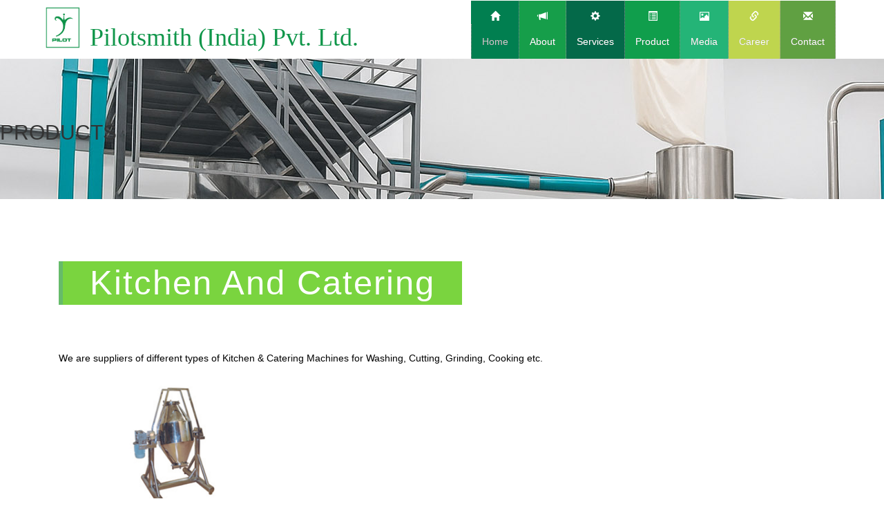

--- FILE ---
content_type: text/html; charset=UTF-8
request_url: https://www.pilotsmithindia.com/featuredindustries?category=6ba19d6548c36a1dbb57fbded8d4ed1d
body_size: 4398
content:
<!DOCTYPE html>
<html>
<head>
<title>Pilotsmith India Pvt. Ltd. </title>
<!-- for-mobile-apps -->
<meta name="viewport" content="width=device-width, initial-scale=1">
<meta http-equiv="Content-Type" content="text/html; charset=utf-8" />
<meta name="keywords" content="" />
<meta name="description" content="" />

 <link href="images/shortcutlogo.png" rel="shortcut icon" type="image/png" />
<script type="application/x-javascript"> addEventListener("load", function() { setTimeout(hideURLbar, 0); }, false);
		function hideURLbar(){ window.scrollTo(0,1); } </script>
<!-- //for-mobile-apps -->
<link href="css/bootstrap.css" rel="stylesheet" type="text/css" media="all" />
<link href="css/style3.css" rel="stylesheet" type="text/css" media="all" />
<link href="css/style.css" rel="stylesheet" type="text/css" media="all" />


<!-- js -->
<!--<script type="text/javascript" src="js/jquery-2.1.4.min.js"></script>
<script type="text/javascript" src="js/bootstrap.js"></script>
<script src="https://maxcdn.bootstrapcdn.com/bootstrap/3.3.7/js/bootstrap.min.js"></script>-->

<!-- //js -->
<!--<link href='//fonts.googleapis.com/css?family=Maven+Pro:400,500,700,900' rel='stylesheet' type='text/css'>
<link href='//fonts.googleapis.com/css?family=Open+Sans:400,300,300italic,400italic,600,600italic,700,700italic,800,800italic' rel='stylesheet' type='text/css'>-->
<!-- start-smoth-scrolling -->
<script type="text/javascript">
	jQuery(document).ready(function($) {
		$(".scroll").click(function(event){		
			event.preventDefault();
			$('html,body').animate({scrollTop:$(this.hash).offset().top},1000);
		});
	});
</script>
<!-- start-smoth-scrolling -->
<link rel="stylesheet" href="https://maxcdn.bootstrapcdn.com/bootstrap/3.3.7/css/bootstrap.min.css">
  <script src="https://ajax.googleapis.com/ajax/libs/jquery/3.3.1/jquery.min.js"></script>
  <script src="https://maxcdn.bootstrapcdn.com/bootstrap/3.3.7/js/bootstrap.min.js"></script>
</head>
	
<body>
<!-- header -->
	<div class="header" id="ban" style="position:relative;float:right;">
		<div class="container">
			<!--<div class="w3l_social_icons">
				<ul>
					<li><a href="#" class="facebook"></a></li>
					
					<li><a href="https://www.youtube.com/channel/UCccoUmz8Zy042BXjNPFx6sw/videos" class="google_plus"></a></li>			
				</ul>
			</div>-->
            <div class="logotopclass">
            	<a href="index" /><img src="images/pilotsmith-logo.png" class="img-responsive" >
            </div>
			<div class="w3ls_logo">
				<h1><a href="index" class="pilotclas">Pilotsmith (India) Pvt. Ltd.</a></h1>
			</div>
			<div class="header_right">
			<nav class="navbar navbar-default">
				<!-- Brand and toggle get grouped for better mobile display -->
				<div class="navbar-header">
					<button type="button" class="navbar-toggle collapsed" data-toggle="collapse" data-target="#bs-example-navbar-collapse-1">
						<span class="sr-only">Toggle navigation</span>
						<span class="icon-bar"></span>
						<span class="icon-bar"></span>
						<span class="icon-bar"></span>
					</button>
				</div>

				<!-- Collect the nav links, forms, and other content for toggling -->
				<div class="collapse navbar-collapse nav-wil" id="bs-example-navbar-collapse-1"  style="float:left;">
					<nav class="link-effect-7" id="link-effect-7">
						<ul class="nav navbar-nav">
							<li class="active act homecolour">
                            	<div class="iconclas"><i class="glyphicon glyphicon-home"></i></div>
                                <a href="index" data-hover="Home" style="background-color: #017f50;"><span>Home</span></a>
                            </li>
							<li class="aboutcolour">
                            	<div class="iconclas"><i class="glyphicon glyphicon-bullhorn"></i></div>
                                
                            	<a href="aboutus" style="background-color:#169e4a;" class="dropdown-toggle" data-hover="About" data-toggle="dropdown" ><span data-letters="Services">About</span></a>
                                
								<ul class="dropdown-menu" style="z-index:999" >
                                	<li><a href="aboutus"><span>About</span></a></li> 
                                    <li><a href="messagefrommd">Management</a></li>
                                	<li><a href="events">Events</a></li>
                                    <li><a href="patents">Patents</a></li>
									
								</ul>
                                
                            </li>
							<li class="servicecolour">
                            	<div class="iconclas"><i class="glyphicon glyphicon-cog"></i></div>
                                
                            	<a href="#" style="background-color:#046949;" class="dropdown-toggle" data-hover="Services" data-toggle="dropdown" ><span data-letters="Services">Services</span></a>
                                
								<ul class="dropdown-menu" style="z-index:999" > 
                                	<li><a href="salesandservice">After Sales Service</a></li> 
									<li><a href="red2green">Red2Green</a></li>
									<li><a href="research">Research</a></li>
                                    <li><a href="triallab">Trial Lab</a></li>
								</ul>
                                
                            </li>  
                            <li class="gallerycolour">
                            	<div class="iconclas"><i class="glyphicon glyphicon-list-alt"></i></div>
                                <a href="#" style="background-color:#109e4c;" class="dropdown-toggle active" data-toggle="dropdown" data-hover="Product" role="button" aria-haspopup="true" aria-expanded="false"><span>Product</span></a>
								<ul class="dropdown-menu"> 
									<li><a href="products/pulverizers">Pulverizers</a></li><li><a href="products?category=Cleaning and Grading">Cleaning and Grading</a></li><li><a href="products?category=Roasting and Drying">Roasting and Drying</a></li><li><a href="products?category=Size Reduction">Size Reduction</a></li><li><a href="products?category=Blenders">Blenders</a></li><li><a href="products?category=Juice Extraction">Juice Extraction</a></li><li><a href="products?category=Packing Machinery">Packing Machinery</a></li><li><a href="products?category=General Equipment">General Equipment</a></li><li><a href="products?category=Automatic Plant">Automatic Plant</a></li><li><a href="products?category=Pneumatic Tube System">Pneumatic Tube System</a></li><li><a href="products?category=Heating Systems">Heating Systems</a></li><li><a href="products?category=Electrical Panel Board">Electrical Panel Board</a></li><li><a href="products?category=Conveyors and Elevators">Conveyors and Elevators</a></li><li><a href="products?category=Flour Mill Machinery">Flour Mill Machinery</a></li><li><a href="products?category=Conveyors Elevators">Conveyors Elevators</a></li>									
								</ul>
                            </li>
                            
                            <li class="mediacolour">
                            	<div class="iconclas"><i class="glyphicon glyphicon-picture"></i></div>
                            	<a href="#" style="background-color:#24b477;" class="dropdown-toggle active" data-toggle="dropdown" data-hover="Media" role="button" aria-haspopup="true" aria-expanded="false"><span>Media</span></a>
								<ul class="dropdown-menu">
                                	<li><a href="videos.php">Videos</a></li> 
									<li><a href="brochure">Brochure</a></li>
									
                                    
								</ul>
                            </li>
                            
							<li class="careercolour">
                            	<div class="iconclas"><i class="glyphicon glyphicon-link"></i></div>
                            	<a href="career" data-hover="Career">Career</a>
                            </li>
                            <li class="contactcolour">
                            	<div class="iconclas"><i class="glyphicon glyphicon-envelope"></i></div>
                            	<a href="contact" data-hover="Contact">Contact</a>
                            </li>
						</ul>
					</nav>
				</div>
				<!-- /.navbar-collapse -->
			</nav>
			</div>
			<div class="clearfix"> </div>
		</div>
	</div>
<!-- //header -->

<!-- ======================================================================================================================================= -->
<div class="clearfix"> </div>
<div class="agileits-aboutbanner w3-agileabout-banner">
		<div class="aboutbanner-w3text w3layouts aboutw3l-bnrtext">
			<h2><span>PRODUCTS</span></h2>  
		</div>  
</div>
  
 
  
    
    
    
    
<div class="welcome">
		<div class="container">
			<div class="col-md-12 agileits_welcome_grid_left">
				<h3 class="agileits-title">Kitchen and Catering</h3> 
                <p class="w3l_para">We are suppliers of different types of Kitchen & Catering Machines for Washing, Cutting, Grinding, Cooking etc.</p>               
             </div>
             
    <div class="agileinfo-gallery-row"><div class="col-md-12 nomargpad"><!-- col-md-12 starts-->							            				
								
				<div class="col-md-4 col-sm-6 col-xs-12 w3gallery-grids">
					<div class="imghvr-hinge-right wthree">
						<img src="Management/documents/images/Double Cone Blender.jpg" class="img-response" width="300" height="200" alt="" title="Invent Image"/> 
						<div class="agile-figcaption">
						  <p style="font-size:20px; color:#000;">
                          <a class="" title="View" style="color:#000; padding-top:25%;"  data-toggle="modal"  role= "button" data-target="#allquest1" > Double Cone Blender</a> 
                          </p>
						 
						</div>
                        
					</div> 
				</div> 
                <div class="modal fade" id="allquest1" tabindex="-1" role="dialog" aria-labelledby="myModalLabel" aria-hidden="true" style="background-color:inherit;"> 
                  <div class="modal-dialog" style="width:100%;">
                    <div class="modal-content" style="width:100%;">
                      <div class="modal-header" style="width:100%;">
                        <button type="button" class="close" data-dismiss="modal" aria-hidden="true">&times;</button>
                        <h4 class="modal-title" id="myModalLabel"> Double Cone Blender</h4>
                      </div>
                      <div class="modal-body">
                      <div class="table-responsive">
                      <table class="table table-striped"><thead><tr><th>Product Description</th><th>Capacity</th><th>Power</th><th>Purpose</th><th>Applications</th><th>Materials Of Construction</th></tr></thead><tr>				<center><img src="Management/documents/images/Double Cone Blender.jpg" class="img-response" width="300" height="200" alt="" title="Invent Image"/></center>
                <td>Double cone blender is an efficient and simple equipment for mixing dry powders and granules homogenously. It can also be used to mix powders of different moisture level. Removable lids are provided for easy feeding, discharging and cleaning</td><td>10 - 250 kg/batch</td><td>0.25 – 5 HP</td><td>Blending</td><td>Food,beverages and ayurvedic industries</td><td>Contact parts in SS(AISI 304) and remaining in MS</td></tr></table></div>
                      </div>
                      <div class="modal-footer">
                        <button type="button" class="btn btn-default" data-dismiss="modal">Close</button>
                        
                      </div>
                    </div>
                  </div>
                </div>
                
</div><!-- col-md-12 ends--></div> 
            
			<div class="clearfix"> </div>
		</div>
	</div>



<!-- ======================================================================================================================================= -->

<!-- footer -->

	<div class="footer-copy">
		<div class="container">
			<div class="w3agile_footer_grids">
				<div class="col-md-4 col-sm-12 col-xs-12 w3agile_footer_grid">
					<h3>About Us</h3>
					<p><span>Pilotsmith (India) Pvt. Ltd., the pioneers in the ' Indian Food Processing and size reduction equipments' has extensive customer base and strong dealer network. Since 1985, We have created and improved Food Processing and size Reduction Technology with continuous effort  and time invested in Research and Development.</span></p>
				</div>
				<div class="col-md-4 col-sm-6 col-xs-12 w3agile_footer_grid">
					<h3>Contact Info</h3>
					<ul>
						<li><i class="glyphicon glyphicon-map-marker" aria-hidden="true"></i>Kallettumkara, <span>Trichur District</span><span>Kerala, India</span><span> PIN : 680 683</span></li>
						<li><i class="glyphicon glyphicon-envelope" aria-hidden="true"></i><a href="mech@pilotsmithindia.com"><span class="__cf_email__" data-cfemail="c5a8a0a6ad85b5aca9aab1b6a8acb1adacaba1aca4eba6aaa8">[email&#160;protected]</span></a></li>
						<li><i class="glyphicon glyphicon-earphone" aria-hidden="true"></i>+91 480 - 2881908, 2881157</li>
					</ul>
				</div>
				<div class="col-md-4 col-sm-6 col-xs-12 w3agile_footer_grid w3agile_footer_grid1">
					<h3>Navigation</h3>
					<ul>
						<li><span class="glyphicon glyphicon-menu-right" aria-hidden="true"></span><a href="aboutus">About</a></li>
						<li><span class="glyphicon glyphicon-menu-right" aria-hidden="true"></span><a href="salesandservice">Services</a></li>
                        <li><span class="glyphicon glyphicon-menu-right" aria-hidden="true"></span><a href="products?category=Cleaning%20and%20Grading">Product</a></li>
						<li><span class="glyphicon glyphicon-menu-right" aria-hidden="true"></span><a href="career">Career</a></li>
						<li><span class="glyphicon glyphicon-menu-right" aria-hidden="true"></span><a href="contact">Contact</a></li>
					</ul>
				</div>
				<div class="clearfix"> </div>
			</div>
		</div>
	</div>
	<div class="copy-right-social">
		<div class="container">
			<div class="footer-pos">
				<a href="#ban" class="scroll"><img src="images/arrow.png" alt=" " class="img-responsive" /></a>
			</div>
			<div class="copy-right">
				<p>&copy; 2018. All rights reserved | Design by <a href="http://vadizen.com/" target="_blank">Vadizen Tec</a></p>
			</div>
			<div class="copy-right-social1">
				<div class="w3l_social_icons w3l_social_icons1">
					<ul>
						<li><a href="https://www.facebook.com/pilotsmithindia/" target="_blank" class="facebook"></a></li>
						
						<li><a href="https://www.youtube.com/channel/UCccoUmz8Zy042BXjNPFx6sw/videos" class="google_plus"></a></li>				
					</ul>
				</div>
			</div>
			<div class="clearfix"> </div>
		</div>
        
	</div>
    <div class="color-ribbon"></div>
<!-- //footer -->
<!-- for bootstrap working -->
	<!--<script src="js/bootstrap.js"></script>-->
<!-- //for bootstrap working -->






<!--<div id="allquest" class="modal fade" tabindex="-1" style="display: none;" role="dialog">
             <div class="modal-dialog">
            <div class="modal-content">
                  <div class="modal-header">
                       <button type="button" class="close" data-dismiss="modal" ><span aria-hidden="true">&times;</span></button>
                       <h4 class="modal-title" style="text-align:center">Details</h4>
                    </div>
               <div class="modal-body" style="text-align:center;">
                   <table id="modeltab" class="table table-hover" width="100%" style="border: 1px solid #e5e5e5;background-color:white">
                      
                                                          
                   </table>
                    </div>
                    
                   <div class="modal-footer">
                    
                   <button type="button"  class="btn btn-danger" data-dismiss="modal">Close</button>	                  </div>
                
               </div>
             </div>
          </div></div></div>-->


<script data-cfasync="false" src="/cdn-cgi/scripts/5c5dd728/cloudflare-static/email-decode.min.js"></script><script defer src="https://static.cloudflareinsights.com/beacon.min.js/vcd15cbe7772f49c399c6a5babf22c1241717689176015" integrity="sha512-ZpsOmlRQV6y907TI0dKBHq9Md29nnaEIPlkf84rnaERnq6zvWvPUqr2ft8M1aS28oN72PdrCzSjY4U6VaAw1EQ==" data-cf-beacon='{"version":"2024.11.0","token":"547ab2cb54884a09a1671031db81224a","r":1,"server_timing":{"name":{"cfCacheStatus":true,"cfEdge":true,"cfExtPri":true,"cfL4":true,"cfOrigin":true,"cfSpeedBrain":true},"location_startswith":null}}' crossorigin="anonymous"></script>
</body>
</html>


--- FILE ---
content_type: text/css
request_url: https://www.pilotsmithindia.com/css/style3.css
body_size: 9289
content:
html, body{
    font-size: 100%;
	font-family: 'Open Sans', sans-serif;
	background:#ffffff;
	
}
p{
	margin:0;
	font-size:14px;
	
}
h1,h2,h3,h4,h5,h6{
	font-family: 'Maven Pro', sans-serif;
	margin:0;
}
ul,label{
	margin:0;
	padding:0;
}
body a:hover{
	text-decoration:none;
}
/*-- header --*/
input[type="submit"],.wthree_single_grid ul li a,.author-grid-right h4 a,.popular-posts-grid1 h4 a,.w3l_social_icons ul li a,.contact-bottom-grid a,.about ul li a,.copy-right p a,.w3agile_footer_grid ul li a,.agile_banner_bottom_grid1 span,.agileits_updates_grid_left1 h5 a{
	transition: .5s ease-in;
	-webkit-transition: .5s ease-in;
	-moz-transition: .5s ease-in;
	-o-transition: .5s ease-in;
	-ms-transition: .5s ease-in;
}
.header{
	background:#fff;
	position:fixed;
	top:0;
	z-index:100000;
	width:100%;
	left:0;
}
.w3l_social_icons {
    float: left;
	margin: 1.5em 0 0;
}
.w3l_social_icons1{
	float:none !important;
	margin:0 !important;
}
.w3l_social_icons ul li{
	display:inline-block;
}
.w3l_social_icons ul li a{
	width:30px;
	height:30px;
	border-radius:25px;
	-webkit-border-radius:25px;
	-moz-border-radius:25px;
	-o-border-radius:25px;
	-ms-border-radius:25px;
}
.w3l_social_icons ul li a.facebook{
	background:url(../images/img-sp.png) no-repeat 3px 8px #fff;
	display:block;
}
.w3l_social_icons ul li a.facebook:hover{
	background:url(../images/img-sp.png) no-repeat 3px -23px #00BFFF;
	display:block;
}
.w3l_social_icons ul li a.twitter{
	background:url(../images/img-sp.png) no-repeat -27px 8px #fff;
	display:block;
}
.w3l_social_icons ul li a.twitter:hover{
	background:url(../images/img-sp.png) no-repeat -27px -23px #00BFFF;
	display:block;
}
.w3l_social_icons ul li a.google_plus{
	background:url(../images/img-sp.png) no-repeat -61px 8px #fff;
	display:block;
}
.w3l_social_icons ul li a.google_plus:hover{
	background:url(../images/img-sp.png) no-repeat -61px -23px #00BFFF;
	display:block;
}
.w3l_social_icons ul li a.pinterest{
	background:url(../images/img-sp.png) no-repeat -96px 9px #fff;
	display:block;
}
.w3l_social_icons ul li a.pinterest:hover{
	background:url(../images/img-sp.png) no-repeat -96px -22px #00BFFF;
	display:block;
}
.w3l_social_icons ul li a.instagram{
	background:url(../images/img-sp.png) no-repeat -127px 8px #fff;
	display:block;
}
.w3l_social_icons ul li a.instagram:hover{
	background:url(../images/img-sp.png) no-repeat -127px -24px #00BFFF;
	display:block;
}
.w3ls_logo{
	float:left;
	margin-left:1em;
	margin-top:1em;
}
.w3ls_logo h1 a{
	font-size:1.0em;
	color:#10964a;
	text-decoration:none;
}
.header_right {
    float: right;
}
.navbar {
    margin-bottom: 0;
	
}
.navbar-default {
    background: none;
    border: none;
}
.navbar-default .navbar-nav > li > a {
    color: #fff;
}
.navbar-nav > li > a {
    font-size: 14px;
    padding: 10px 23px;
	/*border-right: 1px dotted #999;*/
}
.navbar-default .navbar-nav > .active > a, .navbar-default .navbar-nav > .active > a:hover, .navbar-default .navbar-nav > .active > a:focus {
    color: #CCC;
    background: none;
}
.navbar-default .navbar-nav li.act a {
    border-left: 1px dotted #999;
}
.navbar-default .navbar-nav > li > a:hover, .navbar-default .navbar-nav > li > a:focus {
    color:#CCC;
}
.navbar-default .navbar-nav > .active > a:before{
	color:#CCC;
}
.link-effect-7 {
  -moz-perspective: 900px;
  -webkit-perspective: 900px;
  perspective: 900px;
}
.link-effect-7 a {
  color: rgba(0, 0, 0, 0.4);
  text-shadow: none;
  margin: 0;
  -moz-transition: 0.3s;
  -o-transition: 0.3s;
  -webkit-transition: 0.3s;
  transition: 0.3s;
}
.link-effect-7 a::before {
  color: white;
  content: attr(data-hover);
  position: absolute;
  -moz-transition: 0.3s;
  -o-transition: 0.3s;
  -webkit-transition: 0.3s;
  transition: 0.3s;
  -moz-transform-origin: 50% 0 50%;
  -ms-transform-origin: 50% 0 50%;
  -webkit-transform-origin: 50% 0 50%;
  transform-origin: 50% 0 50%;
  -moz-transform-style: preserve-3d;
  -webkit-transform-style: preserve-3d;
  transform-style: preserve-3d;
}
.link-effect-7 a:hover {
  color: #797878;
}
.link-effect-7 a:hover::before {
  -moz-transform: translateY(22px) rotateX(-90deg);
  -ms-transform: translateY(22px) rotateX(-90deg);
  -webkit-transform: translateY(22px) rotateX(-90deg);
  transform: translateY(22px) rotateX(-90deg);
}
/*-- //header --*/
/*-- banner --*/
.banner{
	background:url(../images/22.jpg) no-repeat 0px 0px;
	background-size:cover;
	-webkit-background-size:cover;
	-moz-background-size:cover;
	-o-background-size:cover;
	-ms-background-size:cover;
	/*position:relative;*/
	min-height:700px;
}
.wthree_banner_info p{
	text-transform: uppercase;
    color: #fff;
    line-height: 2em;
    letter-spacing: 2px;
    margin-bottom: 1em;
}
.wthree_banner_info h3{
	font-size: 2em;
    color: #fff;
    line-height: 1.5em;
/*-- w3layouts --*/
    text-transform: capitalize;
}
.wthree_banner_info {
    width:55%;
    padding: 20em 0 0;
}
/*-- //banner --*/
/*-- banner-bottom --*/
.banner-bottom{
	background:#f5f5f5;
	padding:3em 0;
}
.agile_banner_bottom_grid{
	text-align:center;
}
.agile_banner_bottom_grid1 {
    width: 75px;
    height: 100px;
    border: 1px solid #6fe720;
    border-radius: 60px;
	-webkit-border-radius: 60px;
	-moz-border-radius: 60px;
	-o-border-radius: 60px;
	-ms-border-radius: 60px;
	margin: 0 auto;
}
.agile_banner_bottom_grid1 span{
	font-size:1.5em;
	color:#6fe720;
	top:1.4em;
}
.agile_banner_bottom_grid:hover .agile_banner_bottom_grid1 span{
	color:#fff;
}
.agile_banner_bottom_grid h3{
	font-size:1em;
	color:#999;
	margin:1em 0 0;
	line-height:2em;
	text-transform: capitalize;
}
/* Rectangle Out */
.hvr-rectangle-out {
  display: inline-block;
  vertical-align: middle;
  -webkit-transform: translateZ(0);
  transform: translateZ(0);
  box-shadow: 0 0 1px rgba(0, 0, 0, 0);
  -webkit-backface-visibility: hidden;
/*-- agileits --*/
  backface-visibility: hidden;
  -moz-osx-font-smoothing: grayscale;
  position: relative;
  background:transparent;
  -webkit-transition-property: color;
  transition-property: color;
  -webkit-transition-duration: 0.3s;
  transition-duration: 0.3s;
}
.hvr-rectangle-out:before {
  content: "";
  position: absolute;
  z-index: -1;
  top: 0;
  left: 0;
  right: 0;
  bottom: 0;
  background: #6fe720;
  border-radius: 60px;
	-webkit-border-radius: 60px;
	-moz-border-radius: 60px;
	-o-border-radius: 60px;
	-ms-border-radius: 60px;
  -webkit-transform: scale(0);
  transform: scale(0);
  -webkit-transition-property: transform;
  transition-property: transform;
  -webkit-transition-duration: 0.3s;
  transition-duration: 0.3s;
  -webkit-transition-timing-function: ease-out;
  transition-timing-function: ease-out;
}
.hvr-rectangle-out:hover, .hvr-rectangle-out:focus, .hvr-rectangle-out:active {
  color: white;
}
.hvr-rectangle-out:hover:before, .hvr-rectangle-out:focus:before, .hvr-rectangle-out:active:before,.agile_banner_bottom_grid:hover .hvr-rectangle-out:before{
  -webkit-transform: scale(1);
  transform: scale(1);
}
/*-- //banner-bottom --*/
/*-- welcome --*/
.welcome,.updates,.pricing-plans,.team,.portfolio,.typo,.mail,.single{
	padding:5em 0;
}
.about-bottom{
	padding:5em 0 0;
}
.agileits_welcome_grid_left h2{
	font-size:1.8em;
	color:#66bb6a;
	line-height:1.5em;
} 
.agileits_welcome_grid_left h1{
	font-size:1.8em;
	color:#66bb6a;
	line-height:1.5em;
}
.agileits_welcome_grid_left p{
	margin:1em 0 0em;
	line-height:2em;
	color:#000;
}
.agileits_welcome_grid_left p i{
	display:block;
	margin:1em 0 0;
}
/*-- //welcome --*/
/*-- welcome-bottom --*/
.welcome-bottom{
	background:url(../images/2.jpg) no-repeat 0px 0px;
	background-size:cover;
	-webkit-background-size:cover;
	-moz-background-size:cover;
	-o-background-size:cover;
	-ms-background-size:cover;
	min-height:500px;
	padding:7em 0 4em;
	text-align:center;
}
.welcome-bottom h3{
	font-size: 2.5em;
    color: #fff;
    text-transform: capitalize;
    letter-spacing: 8px;
    padding-bottom: 1em;
	position:relative;
}
.welcome-bottom h3:after{
	width: 30%;
    height: 5px;
    background: #fff;
    position: absolute;
    bottom: 0%;
    left: 35%;
    content: '';
}
.welcome-bottom p{
	margin:4em auto;
	color:#fff;
	width:70%;
	line-height:2em;
}
.more a{
/*-- agileits --*/
	padding:10px 40px;
	border:2px solid #6fe720;
	color:#6fe720;
	text-decoration:none;
	text-transform:uppercase;
	font-size: 14px;
}
.more a:hover{
	color:#6fe720;
}
/* Bounce To Top */
.hvr-bounce-to-top {
  display: inline-block;
  vertical-align: middle;
  -webkit-transform: translateZ(0);
  transform: translateZ(0);
  box-shadow: 0 0 1px rgba(0, 0, 0, 0);
  -webkit-backface-visibility: hidden;
  backface-visibility: hidden;
  -moz-osx-font-smoothing: grayscale;
  position: relative;
  -webkit-transition-property: color;
  transition-property: color;
  -webkit-transition-duration: 0.5s;
  transition-duration: 0.5s;
}
.hvr-bounce-to-top:before {
  content: "";
  position: absolute;
  z-index: -1;
  top: 0;
  left: 0;
  right: 0;
  bottom: 0;
  background: #fff;
  -webkit-transform: scaleY(0);
  transform: scaleY(0);
  -webkit-transform-origin: 50% 100%;
  transform-origin: 50% 100%;
  -webkit-transition-property: transform;
  transition-property: transform;
  -webkit-transition-duration: 0.5s;
  transition-duration: 0.5s;
  -webkit-transition-timing-function: ease-out;
  transition-timing-function: ease-out;
}
.hvr-bounce-to-top:hover, .hvr-bounce-to-top:focus, .hvr-bounce-to-top:active {
  color: white;
}
.hvr-bounce-to-top:hover:before, .hvr-bounce-to-top:focus:before, .hvr-bounce-to-top:active:before {
  -webkit-transform: scaleY(1);
  transform: scaleY(1);
  -webkit-transition-timing-function: cubic-bezier(0.52, 1.64, 0.37, 0.66);
  transition-timing-function: cubic-bezier(0.52, 1.64, 0.37, 0.66);
}
/*-- //welcome-bottom --*/
/*-- updates --*/
.agileits_updates_grid_left h3,.mail h3,h3.title,.team h3,.portfolio h3,.pricing-plans h3,.agileits_updates_grid_right h3,.agileinfo_about_bottom_grid h3{
	font-size:2.5em;
	color:#212121;
	line-height:1.5em;
	margin-bottom:1em;
}
.agileits_updates_grid_left h3 span,.write-reply h3 span,.author h3 span,.popular-posts h6 span,.mail h3 span,h3.title span,.team h3 span,.portfolio h3 span,.pricing-plans h3 span,.agileits_updates_grid_right h3 span,.agileinfo_about_bottom_grid h3 span{
	font-weight:300;
	color:#6fe720;
}
.write-reply h3,.author h3,.popular-posts h6{
	font-size:2em;
	color:#212121;
	line-height:1.5em;
	margin-bottom:1em;
}
.agileits_updates_grid_left_grid:nth-child(3) {
    margin: 2em 0;
}
.agileits_updates_grid_left1 h4{
	width: 100px;
    height: 140px;
    background: #f5f5f5;
    font-size: 2em;
    color: #212121;
    text-align: center;
    border-radius: 65px;
	-webkit-border-radius: 65px;
	-moz-border-radius: 65px;
	-o-border-radius: 65px;
	-ms-border-radius: 65px;
    padding:.8em 0 0;
    border: 1px solid #DFDFDF;
}
.agileits_updates_grid_left1 h4 span{
	display: block;
    font-size: .5em;
    margin: .5em 0 0;
    color: #999;
}
.agileits_updates_grid_left1 h4 span i{
	display:block;
	margin: .5em 0 0;
}
.agileits_updates_grid_left1 h5 a{
	font-size: 1.2em;
    color: #00BFFF;
    line-height: 1.5em;
    text-transform: capitalize;
	text-decoration:none;
}
.agileits_updates_grid_left1 h5 a:hover{
	color:#212121;
}
.agileits_updates_grid_left1 p{
	color:#999;
	margin:1em 0 0;
	line-height:2em;
}
.agileits_updates_grid_left1:nth-child(2) {
    margin: 1.5em 0 0;
}
/*--flexisel--*/
.flex-slider{	
	background:#222227;
	padding: 70px 0 165px 0;
}
.opportunity{
	background:#28282e;
	margin:0px 20px;
	padding:80px 0;
	position:relative;
}
#flexiselDemo1,#flexiselDemo2 {
	display: none;
}
.nbs-flexisel-container {
	position: relative;
	max-width: 100%;
	padding:2em 0;
    border-top: 1px solid #999;
}
.nbs-flexisel-ul {
	position: relative;
	width: 9999px;
	margin: 0px;
	padding: 0px;
	list-style-type: none;
	text-align: center;
}
.nbs-flexisel-inner {
	overflow: hidden;
	margin: 0px auto;
}
.nbs-flexisel-item {
	float: left;
	margin:0;
	padding:0;
	position: relative;
	line-height: 0px;
}
.nbs-flexisel-item > img {
	position: relative;
}
/*---- Nav ---*/
.nbs-flexisel-nav-left, .nbs-flexisel-nav-right {
	width: 11px;
    height: 18px;
	position: absolute;
	cursor: pointer;
	z-index: 100;
}
.nbs-flexisel-nav-left {
	left: 95%;
    top: -25% !important;
    background: url(../images/img-sp.png) no-repeat -7px -96px;
}
.nbs-flexisel-nav-right {
	right: 0%;
    top: -25% !important;
    background: url(../images/img-sp.png) no-repeat -28px -96px;
}
/*--//flexisel--*/
.pa_italic i {
    left: -1em;
	font-size: 11px;
}
.pa_italic span {
    display: none;
}
.collapsed span {
    display: inline-block;
    left: -1em;
	font-size: 11px;
}
.collapsed i {
    display: none;
}
.panel-heading {
    padding:10px 15px;
}
.panel-title {
    font-size: 1em;
    color:#212121;
    text-transform: capitalize;
	font-family: 'Open Sans', sans-serif;
	text-decoration: none;
}
.panel-default {
    border-color: #FFF;
	background: #f5f5f5;
}
.panel-default > .panel-heading {
    border-color: #FFF;
	color:#212121;
    background-color: #fff;
}
.panel-body {
    padding: 2em;
    font-size: 14px;
    line-height: 2em;
    color: #000;
}
a.pa_italic label {
    cursor: pointer;
	font-weight:500;
}
a.pa_italic:focus {
    outline: none;
    text-decoration: none;
}
.panel-default > .panel-heading + .panel-collapse > .panel-body {
    border-top-color: transparent;
}
/*-- //updates --*/
/*-- updates-bottom --*/
.updates-bottom{
	background:url(../images/5.jpg) no-repeat 0px 0px;
	background-size:cover;
	-webkit-background-size:cover;
	-moz-background-size:cover;
	-o-background-size:cover;
	-ms-background-size:cover;
	min-height:300px;
	padding: 7em 0 4em;
}
.w3_updates_bottom_grid_left{
	float: left;
    width: 85px;
    height: 85px;
    border: 2px solid #fff;
    text-align: center;
    border-radius: 50px;
	-webkit-border-radius: 50px;
	-moz-border-radius: 50px;
	-o-border-radius: 50px;
	-ms-border-radius: 50px;
}
.w3_updates_bottom_grid_left span{
	color: #fff;
    font-size: 1.5em;
    top: 1.1em;
}
.w3_updates_bottom_grid_right{
	float:right;
	width:55%;
}
.w3_updates_bottom_grid_right p{
	font-size: 3em;
    color:#6fe720;
    margin: 0;
    font-weight: 700;
}
.w3_updates_bottom_grid_right h3{
	font-size:1em;
	color:#fff;
}
/*-- //updates-bottom --*/
/*-- footer --*/
.footer{
	padding:4em 0;
}
.footer h2{
	font-size: 1.5em;
    color: #212121;
    font-weight: 100;
    margin-bottom: 1em;
}
.footer h2 span{
	display:block;
	text-transform:uppercase;
	font-weight:600;
	color:#E44C4C;
	font-size: 1.5em;
}
.footer input[type="email"]{
	outline: none;
    color: #999;
    padding: 10px;
    font-size: 1.5em;
    width: 82%;
    background: none;
    border: none;
    border-bottom: 1px solid #999;
}
.footer input[type="submit"]{
	outline: none;
    color: #fff;
    padding: 10px 0;
    font-size: 1.5em;
    width: 15%;
    background: #00BFFF;
    border: none;
    text-transform: uppercase;
    margin-left: 1em;
}
.footer input[type="submit"]:hover{
	background:#212121;
}
.footer-pos{
	position: absolute;
    top:-13%;
    left: 50%;
}
.footer-copy{
	padding:0em 0 4em;
	border-bottom:1px solid #EAEAEA;
}
.w3agile_footer_grid h3{
	font-size: 1.5em;
    color: #212121;
    margin: 0 0 1.5em;
}
.w3agile_footer_grid p{
	font-size:14px;
	color:#000;
	line-height:2em;
	margin:0;
}
.w3agile_footer_grid p span{
	display:block;
	margin:1em 0 0;
}
.w3agile_footer_grid ul li{
	list-style-type:none;
	color:#000;
	font-size:14px;
}
.w3agile_footer_grid1 ul li{
	margin-bottom:1em;
}
.w3agile_footer_grid ul li i{
	color: #000;
    border: 1px solid #999;
    padding:.5em;
    border-radius: 100%;
	-webkit-border-radius: 100%;
	-moz-border-radius: 100%;
	-o-border-radius: 100%;
	-ms-border-radius: 100%;
    margin-right: 1em;
}
.w3agile_footer_grid ul li span{
	display:block;
	margin-left: 3em;
}
.w3agile_footer_grid ul li a{
	color:#000;
	text-decoration:none;
}
.w3agile_footer_grid ul li a:hover{
	color:#00BFFF;
}
.w3agile_footer_grid ul li{
    margin-bottom: 1.5em;
}
.copy-right{
	float:left
}
.copy-right p{
	color:#000;
	line-height:2em;
	margin:0;
}
.copy-right p a{
	text-decoration:none;
	color:#00BFFF;
}
.copy-right p a:hover{
	color:#000;
}
.w3agile_footer_grid1 ul li span {
    display: inline-block;
    margin-left: 0;
    padding-right: 1em;
}
.copy-right-social{
	padding:4em 0;
	position:relative;
}
.copy-right-social1{
	float:right;
}
/*-- //footer --*/
/*-- about --*/
/*.about{
	background: url(../images/22.jpg) no-repeat 0px -340px;
    background-size: cover;
    -webkit-background-size: cover;
    -moz-background-size: cover;
    -o-background-size: cover;
    -ms-background-size: cover;
    min-height: 300px;
}*/
.about ul li{
	display:inline-block;
	color:#fff;
	font-size:14px;
}
.about ul li i{
	padding:0 1em;
}
.about ul li a{
	color:#E44C4C;
	text-decoration:none;
}
.about ul li a:hover{
	color:#fff;
}
.agileinfo_about_bottom_grid p{
	color:#999;
	line-height:2em;
}
.agileinfo_about_bottom_grid img {
    margin: 0 auto;
}
.agileinfo_about_bottom_grid:nth-child(1) {
    margin: 5em 0 0;
}
.about h3{
	font-size: 2.5em;
    color: #fff;
    padding:2.5em 0 0;
}
/*-- pricing-plans --*/
.pricing-plans{
	background:#f5f5f5
}
.price-value h4{
	font-size: 2em;
	color: #fff;
	font-weight: bold;
}
.price-value,.price-value.two,.price-value.three {
	background: #00BFFF;
    padding: 1em 0em 1em;
    border-bottom: 1px solid #057EA6;
    text-align: center;
}
.price-value.two{
	background:#E44C4C;
	border-bottom:1px solid #B43B3B;
}
.price-value.three {
	background: #FEBF14;
    border-bottom: 1px solid #C19316;
}
.price-value ul,.pricing-grid1 ul,.pricing-grid2 ul,.pricing-grid3 ul{
	padding: 0;
}
.price-value ul li,.pricing-grid1,.pricing-grid2 ul li,.pricing-grid3 ul li {
	list-style: none;
}
.price-value ul li{
	list-style: none;
}
.price-value h5 {
	padding: 11px 0;
	font-style: italic;
	font-size: 13px;
	color:#FFFFFF;
}
ul.count,.pricing-grid1 ul li a,ul.count,.pricing-grid2 ul li a,ul.count,.pricing-grid3 ul li a{
	font-size: 14px;
	display: block;
	text-decoration: none;
	font-weight: 400;
	padding: 10px 20px;
}
.price-bg {
	background: #fff;
	padding-bottom: 3em;
}
p.price-label-1 {
	color:#00BFFF;
	text-align: center;
}
p.price-label-2 {
	color:#E44C4C;
	text-align: center;
}
p.price-label-3 {
	color:#FEBF14;
	text-align: center;
}
.price-bg p span {
	font-weight: bold;
	font-size: 5em;
}
.price-bg p i {
	vertical-align: super;
}
.price-bg ul {
	padding: 0;
}
.price-bg ul li{
	list-style: none;
	color: #999;
}
ul.count li a {
	color: #6A6A6A;
}
li.tag-now-2 {
  background: #41cac0;
   float: right;
    margin-top: 12px;
}
li.tag-now-2:hover {
	  background: #277F78;
	      transition: 0.5s all;
  -webkit-transition: 0.5s all;
  -moz-transition: 0.5s all;
  -o-transition: 0.5s all;
}
li.tag-now-2 a {
	color: #fff;
}
li.tag-now-3 {
	background: #D27FF1;
	float: right;
	margin-top: 0px;
}
li.tag-now-3:hover {
	background: #9227BA;
	transition: 0.5s all;
	-webkit-transition: 0.5s all;
	-moz-transition: 0.5s all;
	-o-transition: 0.5s all;
}
li.tag-now-3 a {
	color: #fff;
    padding: 10px;
}
ul.count li {
	border-bottom: 1px solid #999;
    padding: 1.2em 0;
}
ul.count li  {
	padding-left: 85px;
}
.pricing-plans h3{
	text-align:center;
}
p.bottom {
    text-align: center;
    width: 70%;
    margin: 0 auto;
    padding:2em 0 0;
    color: #999;
	line-height:2em;
}
ul.count li span {
    padding-right: 2em;
    color: #212121;
}
.pricing-grid {
    transition: 0.5s all;
	-webkit-transition: 0.5s all;
	-moz-transition: 0.5s all;
	-o-transition: 0.5s all;
	-ms-transition: 0.5s all;
}
.pricing-grid:hover{
	transform: scale(1.05);
	-webkit-transform: scale(1.05);
	-moz-transform: scale(1.05);
	-o-transform: scale(1.05);
	-ms-transform: scale(1.05);
	z-index: 1;
	border: none;
}
/*-- //pricing-plans --*/
/*-- team --*/
.team h3,.w3l_team_grid,.portfolio h3,h3.title,.mail h3{
	text-align:center;
}
.w3l_team_grid h4{
	font-size:1.2em;
	color:#00BFFF;
	margin:1em 0 .5em;
}
.w3l_team_grid p{
	color:#999;
}
.view {
	overflow: hidden;
    position: relative;
}
.view .mask,.view .content {
   position: absolute;
   overflow: hidden;
   top: 0;
   left: 0;
   padding: 6em 1em;
}
.view img {
   display: block;
   position: relative;
}
.view-second img {
   -webkit-transition: all 0.2s ease-in;
   -moz-transition: all 0.2s ease-in;
   -o-transition: all 0.2s ease-in;
   -ms-transition: all 0.2s ease-in;
   transition: all 0.2s ease-in;
}
.view-second .mask {
	background-color: rgba(19, 19, 19, 0.35);
    width: 520px;
    padding: 60px;
    height: 520px;
    -ms-filter: "progid: DXImageTransform.Microsoft.Alpha(Opacity=0)";
    filter: alpha(opacity=0);
    opacity: 0;
    -webkit-transform: translate(265px, 145px) rotate(45deg);
    -moz-transform: translate(265px, 145px) rotate(45deg);
    -o-transform: translate(265px, 145px) rotate(45deg);
    -ms-transform: translate(265px, 145px) rotate(45deg);
    transform: translate(265px, 145px) rotate(45deg);
    -webkit-transition: all 0.2s ease-in-out;
    -moz-transition: all 0.2s ease-in-out;
    -o-transition: all 0.2s ease-in-out;
    -ms-transition: all 0.2s ease-in-out;
    transition: all 0.2s ease-in-out;
}
.view-second .w3l_social_icons1 {
	border-bottom: 1px solid #fff;
    padding-bottom: 1em;
   background: transparent;
   margin: 20px 40px 0px 40px;
   -webkit-transform: translate(200px, -200px);
   -moz-transform: translate(200px, -200px);
   -o-transform: translate(200px, -200px);
   -ms-transform: translate(200px, -200px);
   transform: translate(200px, -200px);
   -webkit-transition: all 0.2s ease-in-out;
   -moz-transition: all 0.2s ease-in-out;
   -o-transition: all 0.2s ease-in-out;
   -ms-transition: all 0.2s ease-in-out;
   transition: all 0.2s ease-in-out;
}
.view-second:hover .mask,.w3l_team_grid:hover .view-second .mask{
   -ms-filter: "progid: DXImageTransform.Microsoft.Alpha(Opacity=100)";
   filter: alpha(opacity=100);
   opacity: 1;
   -webkit-transform:translate(-125px, -45px) rotate(45deg);
   -moz-transform:translate(-125px, -45px) rotate(45deg);
   -o-transform:translate(-125px, -45px) rotate(45deg);
   -ms-transform:translate(-125px, -45px) rotate(45deg);
   transform: translate(-125px, -45px) rotate(45deg);
}
.view-second:hover .w3l_social_icons1,.w3l_team_grid:hover .view-second .w3l_social_icons1{
   -webkit-transform: translate(0px,0px);
   -moz-transform: translate(0px,0px);
   -o-transform: translate(0px,0px);
   -ms-transform: translate(0px,0px);
   transform: translate(0px,0px);
   -webkit-transition-delay: 0.3s;
   -moz-transition-delay: 0.3s;
   -o-transition-delay: 0.3s;
   -ms-transition-delay: 0.3s;
   transition-delay: 0.3s;
}
.view-second:hover p,.w3l_team_grid:hover .view-second p{
   -webkit-transform: translate(0px,0px);
   -moz-transform: translate(0px,0px);
   -o-transform: translate(0px,0px);
   -ms-transform: translate(0px,0px);
   transform: translate(0px,0px);
   -webkit-transition-delay: 0.4s;
   -moz-transition-delay: 0.4s;
   -o-transition-delay: 0.4s;
   -ms-transition-delay: 0.4s;
   transition-delay: 0.4s;
}
.view-second p {
   -webkit-transform: translate(-200px, 200px);
   -moz-transform: translate(-200px, 200px);
   -o-transform: translate(-200px, 200px);
   -ms-transform: translate(-200px, 200px);
   transform: translate(-200px, 200px);
   -webkit-transition: all 0.2s ease-in-out;
   -moz-transition: all 0.2s ease-in-out;
   -o-transition: all 0.2s ease-in-out;
   -ms-transition: all 0.2s ease-in-out;
   transition: all 0.2s ease-in-out;
   color:#fff;
   margin:1em 0 0;
   line-height:2em;
}
/*-- //team --*/
/*-- portfolio --*/
.portfolio_grid_w3lss:nth-child(3){
	margin:2em 0;
}
.w3agile_gallery_grid figure {
    margin: 0;
    padding: 0;
    height:232.5px;
    position: relative;
    display: block;
    cursor: pointer;
    overflow: hidden;
}
.w3agile_gallery_grid figure:hover figcaption {
    -ms-filter: progid:DXImageTransform.Microsoft.Alpha(Opacity=100);
    filter: alpha(opacity=100);
    opacity: 1;
    -webkit-transform: rotate(0);
    -moz-transform: rotate(0);
    -o-transform: rotate(0);
    -ms-transform: rotate(0);
    transform: rotate(0);
    top: 0;
}
.w3agile_gallery_grid figcaption {
    -ms-filter: progid:DXImageTransform.Microsoft.Alpha(Opacity=0);
    filter: alpha(opacity=0);
    opacity: 0;
    position: absolute;
    height: 100%;
    width: 100%;
	top: -100%;
    background: rgba(0,0,0,.5);
    color: #fff;
    -webkit-transition: all .5s ease;
    -moz-transition: all .5s ease;
    -o-transition: all .5s ease;
    -ms-transition: all .5s ease;
    transition: all .5s ease;
    -webkit-transition-delay: .5s;
    -moz-transition-delay: .5s;
    -o-transition-delay: .5s;
    -ms-transition-delay: .5s;
    transition-delay: .5s;
    -webkit-transform: rotate(360deg);
    -moz-transform: rotate(360deg);
    -o-transform: rotate(360deg);
    -ms-transform: rotate(360deg);
    transform: rotate(360deg);
}
.w3agile_gallery_grid figcaption h4 {
    color: #E44C4C;
    padding: 0px 20px;
    margin-bottom: 0;
    position: relative;
    left: 100%;
    font-size: 2em;
    margin: 2em 0 .5em;
    -webkit-transition: all .5s;
    -moz-transition: all .5s;
    -o-transition: all .5s;
    -ms-transition: all .5s;
    transition: all .5s;
    -webkit-transition-delay: 1s;
    -moz-transition-delay: 1s;
    -o-transition-delay: 1s;
    -ms-transition-delay: 1s;
    transition-delay: 1s;
    text-align: center;
    text-transform: capitalize;
}
.w3agile_gallery_grid figcaption p {
    font-family: 'Open sans';
    line-height: 2em;
    text-align: center;
    padding: 0px 20px;
    margin-bottom: 0;
    position: relative;
    left: 100%;
    -webkit-transition: all .5s;
    -moz-transition: all .5s;
    -o-transition: all .5s;
    -ms-transition: all .5s;
    transition: all .5s;
    -webkit-transition-delay: 1.3s;
    -moz-transition-delay: 1.3s;
    -o-transition-delay: 1.3s;
    -ms-transition-delay: 1.3s;
    transition-delay: 1.3s;
}
.w3agile_gallery_grid figure:hover h4,.w3agile_gallery_grid figure:hover p {
    left: 0;
}
/*-- //portfolio --*/
/*--Typography--*/
.well {
    font-weight: 300;
    font-size: 14px;
}
.list-group-item {
    font-weight: 300;
    font-size: 14px;
}
li.list-group-item1 {
    font-size: 14px;
    font-weight: 300;
}
.typo p {
    margin: 0;
    font-size: 14px;
    font-weight: 300;
}
.show-grid [class^=col-] {
    background: #fff;
  text-align: center;
  margin-bottom: 10px;
  line-height: 2em;
  border: 10px solid #f0f0f0;
}
.show-grid [class*="col-"]:hover {
  background: #e0e0e0;
}
.grid_3{
	margin-bottom:2em;
}
.xs h3, h3.m_1{
	color:#000;
	font-size:1.7em;
	font-weight:300;
	margin-bottom: 1em;
}
.grid_3 p{
  color: #999;
  font-size: 0.85em;
  margin-bottom: 1em;
  font-weight: 300;
}
.grid_4{
	background:none;
	margin-top:50px;
}
.label {
  font-weight: 300 !important;
  border-radius:4px;
}  
.grid_5{
	background:none;
	padding:2em 0;
}
.grid_5 h3, .grid_5 h2, .grid_5 h1, .grid_5 h4, .grid_5 h5, h3.hdg, h3.bars {
	margin-bottom: 1em;
    color:#00BFFF;
}
.table > thead > tr > th, .table > tbody > tr > th, .table > tfoot > tr > th, .table > thead > tr > td, .table > tbody > tr > td, .table > tfoot > tr > td {
  border-top: none !important;
}
.tab-content > .active {
  display: block;
  visibility: visible;
}
.pagination > .active > a, .pagination > .active > span, .pagination > .active > a:hover, .pagination > .active > span:hover, .pagination > .active > a:focus, .pagination > .active > span:focus {
  z-index: 0;
}
.badge-primary {
  background-color: #03a9f4;
}
.badge-success {
  background-color: #8bc34a;
}
.badge-warning {
  background-color: #ffc107;
}
.badge-danger {
  background-color: #e51c23;
}
.grid_3 p{
  line-height: 2em;
  color: #888;
  font-size: 0.9em;
  margin-bottom: 1em;
  font-weight: 300;
}
.bs-docs-example {
  margin: 1em 0;
}
section#tables  p {
 margin-top: 1em;
}
.tab-container .tab-content {
  border-radius: 0 2px 2px 2px;
  border: 1px solid #e0e0e0;
  padding: 16px;
  background-color: #ffffff;
}
.table td, .table>tbody>tr>td, .table>tbody>tr>th, .table>tfoot>tr>td, .table>tfoot>tr>th, .table>thead>tr>td, .table>thead>tr>th {
  padding: 15px!important;
}
.table > thead > tr > th, .table > tbody > tr > th, .table > tfoot > tr > th, .table > thead > tr > td, .table > tbody > tr > td, .table > tfoot > tr > td {
  font-size: 0.9em;
  color: #999;
  border-top: none !important;
}
.tab-content > .active {
  display: block;
  visibility: visible;
}
.label {
  font-weight: 300 !important;
}
.label {
  padding: 4px 6px;
  border: none;
  text-shadow: none;
}
.nav-tabs {
  margin-bottom: 1em;
}
.alert {
  font-size: 0.85em;
}
h1.t-button,h2.t-button,h3.t-button,h4.t-button,h5.t-button {
line-height:2em;
  margin-top:0.5em;
  margin-bottom: 0.5em;
}
li.list-group-item1 {
  line-height: 2.5em;
}
.input-group {
  margin-bottom: 20px;
  }
.in-gp-tl{
padding:0;
}
.in-gp-tb{
padding-right:0;
}
.list-group {
  margin-bottom: 48px;
}
 ol {
  margin-bottom: 44px;
}
h2.typoh2{
    margin: 0 0 10px;
}
.nav li:hover > .dropdown-menu{
	display:block;
	
}





@media (max-width:768px){
	.grid_5 {
		padding: 0 0 1em;
	}
	.grid_3 {
		margin-bottom: 0em;
	}
}
@media (max-width:640px){
	.nav li:hover > .dropdown-menu{
	/*display:block;*/
	width:100%;
	text-align:center;
}
	h1, .h1, h2, .h2, h3, .h3 {
		margin-top: 0px;
		margin-bottom: 0px;
	}
	.grid_5 h3, .grid_5 h2, .grid_5 h1, .grid_5 h4, .grid_5 h5, h3.hdg, h3.bars {
		margin-bottom: .5em;
	}
	.progress {
		height: 10px;
		margin-bottom: 10px;
	}
	ol.breadcrumb li,.grid_3 p,ul.list-group li,li.list-group-item1 {
		font-size: 14px;
	}
	.breadcrumb {
		margin-bottom: 10px;
	}
	.well {
		font-size: 14px;
		margin-bottom: 10px;
	}
	h2.typoh2 {
		font-size: 1.5em;
	}
	.label {
		font-size: 60%;
	}
}
@media (max-width:480px){
	.nav li:hover > .dropdown-menu{
	/*display:block;*/
	width:100%;
	text-align:center;
}
	.banner {
		min-height: 405px;
	}
	.table h1 {
		font-size: 26px;
	}
	.table h2 {
		font-size: 23px;
	}
	.table h3 {
		font-size: 20px;
	}
	.label {
		font-size: 53%;
	}
	.alert,p {
		font-size: 14px;
	}
	.pagination {
		margin: 20px 0 0px;
	}
}
@media (max-width: 320px){
	.nav li:hover > .dropdown-menu{
	/*display:block;*/
	width:100%;
	text-align:center;
}
	.grid_4 {
		margin-top: 18px;
	}
	h3.title {
		font-size: 1.6em;
	}
	.alert, p,ol.breadcrumb li, .grid_3 p,.well, ul.list-group li, li.list-group-item1,a.list-group-item {
		font-size: 13px;
	}
	.alert {
		padding: 10px;
		margin-bottom: 10px;
	}
	ul.pagination li a {
		font-size: 14px;
		padding: 5px 11px;
	}
	.list-group {
		margin-bottom: 10px;
	}
	.well {
		padding: 10px;
	}
	.nav > li > a {
		font-size: 14px;
	}
	table.table.table-striped,.table-bordered,.bs-docs-example {
		display: none;
	}
}
/*--//Typography --*/
/*-- mail --*/
.w3l_contact_grids{
    width: 75%;
    margin: 0 auto;
}
.w3l_contact_grid_left input[type="text"],.w3l_contact_grid_left input[type="email"],.w3l_contact_grids textarea{
	outline: none;
    border: 1px solid #E4E4E4;
    background: #f5f5f5;
    padding: 10px;
    width: 100%;
    font-size: 14px;
    color: #212121;
}
.w3l_contact_grid_left input[type="text"]:nth-child(2){
	margin:2em 0;
}
.w3l_contact_grids textarea{
	margin: 0 1em;
    min-height: 200px;
    width: 96.5% !important;
}
.w3l_contact_grids input[type="submit"]{
	outline: none;
    border: none;
    background:#00BFFF;
    padding: 10px 0;
    width: 35%;
    font-size: 1em;
    color: #fff;
    margin: 1em 0 0 16em;
    text-align: center;
}
.w3l_contact_grids input[type="submit"]:hover{
	background:#212121;
}
.w3ls_map{
	position:relative;
}
.w3ls_map iframe{
	width:100%;
	margin:0 0 -6px;
}
.w3ls_map_color,.w3ls_map iframe{
	min-height:300px;
}
.w3ls_map_color{
	position:absolute;
	top:0%;
	left:0%;
	width:100%;
	background:rgba(55, 55, 55, 0.73);
}
.contact-bottom-grid{
	text-align:center;
}
.contact-bottom-grid h4,.contact-bottom-grid a{
	color:#fff;
	margin:0;
	font-size:14px;
	line-height: 1.5em;
}
.contact-bottom-grid a:hover{
	color:#E44C4C;
}
.contact-bottom-grid h4 span{
	display:block;
	margin:.5em 0 0;
}
.dot{
	width: 80px;
    height: 80px;
    border-radius: 100%;
	-webkit-border-radius: 100%;
	-moz-border-radius: 100%;
	-o-border-radius: 100%;
	-ms-border-radius: 100%;
    border: 2px solid #FFFFFF;
    margin: 0 auto 1em;
    background: #00BFFF;
    transition: .5s all;
    -webkit-transition: .5s all;
    -moz-transition: .5s all;
    -o-transition: .5s all;
    -ms-transition: .5s all;
}
.dot span{
	font-size: 1.5em;
    color: #fff;
    top: 1em;
}
.contact-bottom-grid:hover .dot{
	background:#E44C4C;
}
.contact-bottom-grids {
    padding:4em 0 0;
}
.contact-bottom-grid a{
    display: block;
}
.contact-bottom-grid a:nth-child(3) {
    margin: .5em 0 0;
}
/*-- //mail --*/
/*-- single --*/
.wthree_single_grid h3{
	font-size:2em;
	color:#00BFFF;
	text-transform:capitalize;
	margin-bottom: .5em;
}
.wthree_single_grid ul li{
	display:inline-block;
	color:#212121;
	font-size:14px;
	margin:0 15px;
}
.wthree_single_grid ul li span{
	padding-right:1em;
	color:#E44C4C;
}
.wthree_single_grid ul li a{
	color:#212121;
	text-decoration:none;
}
.wthree_single_grid ul li a:hover{
	color:#E44C4C;
}
.agile_single_banner{
    margin:3em auto 2em;
}
.wthree_single_grid1 p{
	color:#999;
	line-height:2em;
}
.wthree_single_grid1 p span{
	display:block;
	margin:1em 0 0;
}
.popular-posts-grid{
	padding-left:0;
}
.popular-posts-grid1{
	padding:.5em .5em 1em;
	background:#f5f5f5;
}
.popular-posts-grid1 h4 a{
	text-decoration: none;
    font-size: 1em;
    color:#E44C4C;
    display: block;
    margin: 1em 0 0.5em;
    font-weight: 500;
    text-transform: capitalize;
    line-height: 1.5em;
    text-align: center;
}
.popular-posts-grid1 h4 a:hover{
	color:#212121;
}
.popular-posts-grid1 p{
	color:#999;
	line-height:2em;
	text-align: center;
}
.single-left4 {
    padding: 1.5em 0;
    border-top: 1px solid #E2E2E2;
    border-bottom: 1px solid #E2E2E2;
	text-align: center;
	margin:3em 0 4em;
}
.single-left4 h4 {
    font-size: 1.5em;
    color:#00BFFF;
    margin: 0 0 0.5em;
}
.author-grid {
    padding: 2em;
    background: #212121;
	width: 80%;
}
.author-grid-left {
    float: left;
    width: 20%;
}
.author-grid-right {
    float: right;
    width: 75%;
}
.author-grid-left img {
    padding: .5em;
    border: 2px dotted #fff;
    border-radius: 50%;
}
.author-grid-right h4 {
    font-size: 1em;
    color: #fff;
    letter-spacing: 1px;
    text-transform: uppercase;
}
.author-grid-right h4 a{
	text-decoration:none;
	color:#fff;
}
.author-grid-right h4 a:hover{
	color:#E44C4C;
}
.author-grid-right p {
    color: #999;
    line-height: 2em;
    margin: 2em 0 1em;
}
.author-grid-right h4 span {
    font-size: 14px;
    color:#00BFFF;
    font-family: 'Open Sans', sans-serif;
    display: block;
    margin: .5em 0 0;
    text-transform: capitalize;
}
.write-reply form{
	width:80%;
}
.write-reply input[type="text"],.write-reply input[type="email"],.write-reply textarea{
	outline: none;
    width:100%;
    background: #F3F3F3;
    padding: 10px;
    border: 1px solid #DBDBDB;
    font-size: 14px;
    color: #212121;
}
.write-reply textarea{
	min-height:250px;
	resize:none;
}
.write-reply input[type="text"]{
	margin:.5em 0;
}
.write-reply input[type="submit"]{
	outline: none;
    width:100%;
    background:#E44C4C;
    padding: 10px 0;
    border:none;
    font-size: 1em;
    color: #fff;
}
.write-reply input[type="submit"]:hover{
	background:#212121;
}
.write-reply input[type="text"]:nth-child(2) {
    margin: 0.1em 0 .5em;
}
.author {
    margin: 4em 0;
}
/*-- //single --*/
/*-----start-responsive-design------*/
@media (max-width:1440px){
	.banner {
		min-height: 600px;
	}
	.wthree_banner_info {
		padding: 15em 0 0;
	}
	.about {
		min-height: 280px;
	}
}
@media (max-width:1366px){
	.about {
		background-position:0px -310px;
	}
}
@media (max-width:1280px){
	.updates-bottom {
		min-height: 260px;
		padding: 5.5em 0 4em;
	}
	.welcome-bottom {
		min-height: 435px;
		padding:4.5em 0 4em;
	}
	.about {
		background-position: 0px -270px;
	}
}
@media (max-width:1080px){
	.navbar-nav > li > a {
		padding:25px 20px;
	}
	.w3ls_logo h1 a {
		font-size: 1.3em;
	}
	.w3ls_logo {
		margin-left: 5em;
		margin-top:0em;
	}
	.w3l_social_icons {
		margin: 1.2em 0 0;
	}
	.wthree_banner_info {
		width: 70%;
		padding: 10em 0 0;
	}
	.banner {
		min-height: 470px;
	}
	.wthree_banner_info h3 {
		font-size: 1.8em;
	}
	.welcome, .updates, .pricing-plans, .team, .portfolio, .typo, .mail, .single {
		padding: 4em 0;
	}
	.welcome-bottom h3 {
		font-size: 2.2em;
	}
	.welcome-bottom p {
		margin: 4em auto 3em;
		width: 85%;
	}
	.welcome-bottom {
		min-height: 385px;
	}
	.agileits_updates_grid_left h3, .mail h3, h3.title, .team h3, .portfolio h3, .pricing-plans h3, .agileits_updates_grid_right h3, .agileinfo_about_bottom_grid h3 {
		font-size: 2.2em;
	}
	.nbs-flexisel-nav-left {
		left: 92%;
	}
	.w3_updates_bottom_grid_right p {
		font-size: 2.5em;
	}
	.w3_updates_bottom_grid_left span {
		top: 1em;
	}
	.w3_updates_bottom_grid_left {
		width: 75px;
		height: 75px;
	}
	.w3_updates_bottom_grid_right {
		width: 58%;
	}
	.footer h2 {
		font-size: 1.3em;
	}
	.about {
		background-position: 0px -180px;
	}
	.popular-posts-grid1 h4 a {
		font-size: .9em;
	}
	ul.count li {
		padding-left: 55px;
	}
	.price-bg p span {
		font-size: 4em;
	}
	.view .mask, .view .content {
		padding: 4em 1em;
	}
	.w3agile_gallery_grid figure {
		height: 188.5px;
	}
	.w3agile_gallery_grid figcaption h4 {
		margin: 1.3em 0 .5em;
	}
	.w3l_contact_grids {
		width: 85%;
	}
}
@media (max-width:1024px){
	.welcome-bottom {
		background-position:-125px 0px;
	}
	.about {
		background-position: 0px -135px;
	}
	.w3ls_map_color, .w3ls_map iframe {
		min-height: 250px;
	}
	.contact-bottom-grids {
		padding: 3em 0 0;
	}
}
@media (max-width:991px){
	.navbar-nav > li > a {
		font-size: 13px;
	}
	.navbar-collapse {
		padding: 0;
	}
	.navbar-nav > li > a {
		padding: 25px 11px;
	}
	.w3ls_logo h1 a {
		font-size: 1.2em;
		line-height: 1.3;
	}
	.w3ls_logo {
		margin-left: 2em;
		margin-top:0em;
	}
	.wthree_banner_info {
		width: 85%;
		padding: 10em 0 0;
	}
	.agile_banner_bottom_grid {
		float: left;
		width: 50%;
	}
	.agile_banner_bottom_grid:nth-child(2) {
		margin:0 0 2em;
	}
	.agileits_welcome_grid_right {
		margin: 2em 0 0;
	}
	.welcome-bottom h3 {
		font-size: 2em;
	}
	.agileits_updates_grid_left1 h4 {
		margin: 0 auto;
	}
	.agileits_updates_grid_left h3, .mail h3, h3.title, .team h3, .portfolio h3, .pricing-plans h3, .agileits_updates_grid_right h3, .agileinfo_about_bottom_grid h3 {
		font-size: 2em;
	}
	.agileits_updates_grid_right {
		margin: 3em 0 0;
	}
	.w3_updates_bottom_grid {
		float: left;
		width: 50%;
	}
	.w3_updates_bottom_grid:nth-child(2) {
		margin-bottom:2em;
	}
	.updates-bottom {
		min-height: 300px;
		padding: 3.5em 0 2em;
	}
	.footer input[type="email"] {
		font-size: 1.2em;
		width: 81%;
	}
	.w3agile_footer_grid h3 {
		margin: 0 0 1em;
	}
	.footer {
		padding: 4em 0 3em;
	}
	.w3agile_footer_grid p span {
		display: inline;
		margin: 0;
	}
	.w3agile_footer_grid:nth-child(2) {
		margin: 2em 0;
	}
	.footer-copy {
		padding: 0em 0 2em;
	}
	.copy-right-social {
		padding: 3em 0;
	}
	.popular-posts-grid {
		padding-left: 1em;
		float: left;
		width: 50%;
	}
	.popular-posts-grid:nth-child(2) {
		margin-bottom:2em;
	}
	.popular-posts-grid1 h4 a {
		font-size: 1.2em;
	}
	.author-grid,.write-reply form {
		width: 100%;
	}
	.agileinfo_about_bottom_grid:nth-child(1) {
		margin: 0;
	}
	.pricing-grid {
		width: 50%;
		margin: 0 auto;
	}
	.pricing-grid:nth-child(2) {
		margin:2em auto;
	}
	.w3l_team_grid {
		float: left;
		width: 50%;
	}
	.w3l_team_grid img{
		margin:0 auto;
	}
	.w3l_team_grid:nth-child(2) {
		margin-bottom:2em;
	}
	.view {
		width: 90%;
		margin: 0 auto;
	}
	.view .mask, .view .content {
		padding: 8.5em 1em 2em;
	}
	.view-second .mask {
		width: 550px;
	}
	.w3agile_gallery_grid {
		width: 33.33%;
		margin: 0 auto;
		float: left;
	}
	.w3agile_gallery_grid figure {
		height:139.5px;
	}
	.w3agile_gallery_grid figcaption h4 {
		margin:.8em 0 .5em;
		font-size: 1.7em;
	}
	.w3agile_gallery_grid figcaption p {
		line-height: 1.8em;
		padding: 0px 12px;
	}
	.w3agile_gallery_grid:nth-child(2) {
		margin:0;
	}
	.contact-bottom-grid {
		padding: 0;
		float: left;
		width: 33.33%;
	}
	.contact-bottom-grid h4,.contact-bottom-grid a {
		font-size: 13px;
	}
	.w3l_contact_grids input[type="submit"] {
		margin: 1em 0 0 13em;
	}
	.about-bottom {
		padding: 4em 0 0;
	}
}
@media (max-width:800px){
	.banner {
		background-position: -90px 0px;
		min-height: 400px;
	}
	.wthree_banner_info h3 {
		font-size: 1.6em;
	}
	.welcome-bottom p {
		margin: 3em auto 3em;
		width: 100%;
	}
	.welcome-bottom h3 {
		font-size: 1.8em;
		letter-spacing: 5px;
	}
	.welcome-bottom {
		min-height: 345px;
		padding: 3.5em 0 4em;
	}
	.about {
		background-position: 0px -60px;
	}
	.about h3 {
		font-size: 2.2em;
		padding: 2em 0 0;
	}
	.about {
		min-height: 220px;
		background-position: 0px -100px;
	}
	.wthree_single_grid h3 {
		font-size: 1.8em;
	}
	.single-left4,.author {
		margin: 3em 0 3em;
	}
	.write-reply h3, .author h3, .popular-posts h6 {
		font-size: 1.8em;
	}
}
@media (max-width:768px){
	.welcome, .updates, .pricing-plans, .team, .portfolio, .typo, .mail, .single {
		padding: 3em 0;
	}
	.footer {
		padding: 3em 0;
	}
	.footer input[type="submit"] {
		font-size: 1.2em;
		width: 15.7%;
	}
	.about-bottom {
		padding: 3em 0 0;
	}
	.pricing-grid {
		width: 60%;
	}
	ul.count li {
		padding-left: 100px;
	}
	.w3l_contact_grids input[type="submit"] {
		margin: 1em 0 0 12em;
	}
}
@media (max-width:767px){
	.header {
		padding: 1em 0;
		position:fixed;
		top:0;
		z-index:100000;
		width:100%;
		left:0;
		
	}
	.navbar-default .navbar-toggle .icon-bar {
		background-color: #000;
	}
	.navbar-toggle {
		margin: 0;
	}
	.header_right {
		float: none;
	}
	.navbar-default .navbar-collapse, .navbar-default .navbar-form {
		border: none;
	}
	.navbar-collapse {
		box-shadow: none;
	}
	.navbar-nav {
		margin: 0;
		text-align: center;
		background: #FFF;
	}
	.navbar-default .navbar-nav > li > a {
		color: #212121;
	}
	.navbar-nav > li > a {
		padding: 11px 0;
		overflow: hidden;
	}
	.link-effect-7 a::before {
		color: #212121;
	}
	.w3ls_logo h1 a {
		line-height: 0;
	}
	.w3ls_logo {
		margin-left: 8em;
		margin-top:0em;
	}
	.navbar-default .navbar-toggle:hover, .navbar-default .navbar-toggle:focus {
		background-color: transparent;
	}
	.navbar {
		min-height: 30px;
	}
	.w3l_social_icons {
		margin: 0.2em 0 0;
	}
	.navbar {
		position: inherit;
	}
	.navbar-nav > li > a {
		border-right:none;
		border-bottom: 1px dotted #999;
	}
	.navbar-nav > li > a {
		font-size: 14px;
	}
}
@media (max-width:667px){
	.w3ls_logo {
		margin-left: 5em;
		margin-top:0em;
	}
}
@media (max-width:640px){
	.agileits_welcome_grid_left h2 {
		font-size: 1.7em;
	}
	.footer input[type="email"] {
		width: 80%;
	}
	.w3_updates_bottom_grid_right p {
		font-size: 2.2em;
	}
	.about {
		min-height: 180px;
		background-position: 0px -80px;
	}
	.about h3 {
		font-size: 2em;
	}
	.wthree_single_grid h3 {
		font-size: 1.6em;
	}
	.agile_single_banner {
		margin: 2em auto 2em;
	}
	.single-left4, .author {
		margin: 2em 0 3em;
	}
	.popular-posts-grid1 h4 a {
		font-size: 1.1em;
	}
	.write-reply h3, .author h3, .popular-posts h6 {
		font-size: 1.7em;
	}
	ul.count li {
		padding-left: 75px;
	}
	.view {
		width: 100%;
	}
	.view .mask, .view .content {
		padding: 7.5em 1em 2em;
	}
	.w3agile_gallery_grid {
		width: 80%;
		float: none;
	}
	.w3agile_gallery_grid figcaption h4 {
		margin: 3.8em 0 .5em;
	}
	.w3agile_gallery_grid:nth-child(2) {
		margin: 2em auto;
	}
	.w3agile_gallery_grid figure {
		height: 295.5px;
	}
	.contact-bottom-grid {
		float: none;
		width: 100%;
	}
	.contact-bottom-grid:nth-child(2) {
		margin:2em 0;
	}
	.contact-bottom-grids {
		padding: 2em 0;
	}
	.w3ls_map_color, .w3ls_map iframe {
		min-height: 550px;
	}
	.contact-bottom-grid h4, .contact-bottom-grid a {
		font-size: 14px;
	}
	.w3l_contact_grids {
		width: 100%;
	}
	.w3l_contact_grids input[type="submit"] {
		margin: 1em 0 0 10em;
		width: 45%;
	}
}
@media (max-width:600px){
	.wthree_banner_info {
		width: 95%;
		padding: 6em 0 0;
	}
	.banner {
		min-height: 320px;
	}
}
@media (max-width:568px){
	.w3ls_logo h1 a {
		/*font-size: 1.1em;*/
		font-size: 20 px;
		
	}
	.logotopclass img{
		height:30px;
		}
}
@media (max-width:480px){
	.w3l_social_icons {
		margin: 0 0 .5em;
		float: none;
		text-align: center;
	}
	.w3ls_logo {
		margin-left: 0;
		margin-top:0em;
	}
	.w3ls_logo h1 a{
		font-size: 20 px;
		}
	.wthree_banner_info h3 {
		font-size: 1.3em;
	}
	.banner {
		min-height: 285px;
	}
	.agile_banner_bottom_grid1 {
		width: 60px;
		height: 80px;
	}
	.agile_banner_bottom_grid1 span {
		font-size: 1.2em;
		top: 1.5em;
	}
	.banner-bottom {
		padding: 2em 0;
	}
	.agile_banner_bottom_grid {
		float: none;
		width: 100%;
	}
	.agile_banner_bottom_grid:nth-child(2) {
		margin: 2em 0;
	}
	.agile_banner_bottom_grid:nth-child(3) {
		margin:0 0 2em;
	}
	.agileits_welcome_grid_left {
		padding: 0;
	}
	.welcome, .updates, .pricing-plans, .team, .portfolio, .typo, .mail, .single {
		padding: 2em 0;
	}
	.agileits_welcome_grid_left h2 {
		font-size: 1.6em;
	}
	.welcome-bottom h3 {
		font-size: 1.5em;
		letter-spacing: 2px;
	}
	.welcome-bottom {
		min-height: 285px;
		padding: 2em 0;
	}
	.welcome-bottom h3:after {
		width: 40%;
		height: 2px;
		left: 29%;
	}
	.welcome-bottom p {
		margin: 2em auto 2.5em;
	}
	.more a {
		padding: 8px 30px;
		border: 1px solid #00BFFF;
		font-size: 13px;
	}
	.agileits_updates_grid_left h3, .mail h3, h3.title, .team h3, .portfolio h3, .pricing-plans h3, .agileits_updates_grid_right h3, .agileinfo_about_bottom_grid h3 {
		font-size: 1.7em;
	}
	.agileits_updates_grid_left1 h4 {
		width: 75px;
		height: 125px;
		font-size: 1.7em;
	}
	.agileits_updates_grid_left1:nth-child(2) {
		margin: 0;
	}
	.nbs-flexisel-nav-left,.nbs-flexisel-nav-right {
		top: -10% !important;
	}
	.w3_updates_bottom_grid {
		float: none;
		width: 100%;
	}
	.w3_updates_bottom_grid_left {
		width: 75px;
		height: 75px;
		margin-left: 3em;
	}
	.w3_updates_bottom_grid_left span {
		top: 1.1em;
		font-size: 1.3em;
	}
	.w3_updates_bottom_grid:nth-child(2) {
		margin: 2em 0;
	}
	.w3_updates_bottom_grid:nth-child(4) {
		margin: 2em 0 0;
	}
	.updates-bottom {
		padding: 2em 0;
	}
	.footer {
		padding: 2em 0;
	}
	.footer h2 {
		font-size: 1.1em;
	}
	.footer input[type="email"] {
		width: 100%;
		font-size: 1em;
		margin-bottom: 1em;
	}
	.footer input[type="submit"] {
		font-size: 1em;
		width: 40%;
		margin: 0;
	}
	.footer-copy {
		padding: 0 0 1em;
	}
	.copy-right {
		float: none;
		text-align: center;
		margin-bottom: 1em;
	}
	.copy-right-social1 {
		float: none;
	}
	.copy-right-social {
		padding: 2.5em 0;
	}
	.wthree_banner_info p {
		font-size: 13px;
	}
	.footer-pos {
		left: 47%;
	}
	.about h3 {
		font-size: 1.8em;
	}
	.about ul li {
		font-size: 13px;
	}
	.about {
		background-position: 0px -15px;
		min-height: 160px;
	}
	.w3ls_logo h1 a {
		/*font-size: 1.1em;*/
		font-size: 20px;
	}
	.logotopclass img{
		height:30px;
		}
	.wthree_single_grid h3 {
		font-size: 1.4em;
	}
	.wthree_single_grid ul li {
		margin: 0 5px 5px;
	}
	.agile_single_banner {
		margin: 1.5em 0;
	}
	.single-left4, .author {
		margin: 2em 0;
	}
	.popular-posts-grid {
		float: none;
		width: 100%;
	}
	.popular-posts-grid:nth-child(2) {
		margin: 2em 0;
	}
	.popular-posts-grid:nth-child(4) {
		margin: 2em 0 0;
	}
	.author-grid {
		padding: 1.5em;
	}
	.w3l_social_icons2 {
		text-align: left !important;
	}
	.about-bottom {
		padding: 2em 0 0;
	}
	.agileinfo_about_bottom_grid:nth-child(1) {
		margin: 0 0 2em;
		padding: 0;
	}
	.agileinfo_about_bottom_grid h3 {
		margin-bottom: .5em !important;
	}
	.pricing-grid {
		width: 90%;
	}
	.price-bg p span {
		font-size: 3em;
	}
	.price-value h4 {
		font-size: 1.8em;
	}
	.price-value, .price-value.two, .price-value.three {
		padding: 0.5em 0em;
	}
	p.price-label-1,p.price-label-2,p.price-label-3 {
		padding: 1em 0;
	}
	ul.count li {
		padding-left: 85px;
	}
	.w3l_team_grid {
		float: none;
		width: 100%;
	}
	.view {
		width: 75%;
	}
	.view .mask, .view .content {
		padding: 9.5em 1em 2em;
	}
	.view-second .w3l_social_icons1 {
		-webkit-transform: translate(275px, -275px);
		-moz-transform: translate(275px, -275px);
		-o-transform: translate(275px, -275px);
		-ms-transform: translate(275px, -275px);
		transform: translate(275px, -275px);
	}
	.w3l_team_grid:nth-child(2) {
		margin: 2em 0;
	}
	.w3l_team_grid:nth-child(3) {
		margin-bottom: 2em;
	}
	.w3agile_gallery_grid {
		width: 100%;
	}
	.w3agile_gallery_grid figure {
		height: 267.5px;
	}
	.w3agile_gallery_grid figcaption h4 {
		margin:3.5em 0 .5em;
	}
	.w3ls_map_color, .w3ls_map iframe {
		min-height: 565px;
	}
	.w3l_contact_grids input[type="submit"] {
		margin: 1em 0 0 0em;
		width: 100%;
	}
	.w3l_contact_grid_left {
		padding: 0;
	}
	.w3l_contact_grids textarea {
		margin: 0;
		width: 100% !important;
	}
}
@media (max-width:414px){
	.wthree_banner_info h3 {
		font-size: 1.1em;
	}
	.banner {
		min-height: 250px;
	}
	.agileits_updates_grid_left,.agileits_updates_grid_left1:nth-child(2) {
		padding: 0;
	}
	.agileits_updates_grid_right {
		margin: 2em 0 0;
		padding: 0;
	}
	.w3_updates_bottom_grid_left {
		margin-left: 1em;
	}
	.w3_updates_bottom_grid_right p {
		font-size: 2em;
	}
	.w3_updates_bottom_grid_right h3 {
		font-size: 14px;
	}
	.copy-right-social {
		padding: 2.5em 0 1.5em;
	}
	.single-left4 h4 {
		font-size: 1.3em;
	}
	.single-left4 {
		padding: 1em 0;
	}
	ul.count li {
		padding-left: 64px;
	}
	p.bottom {
		padding: 1.5em 0 0;
	}
	.price-bg {
		padding-bottom: 2em;
	}
	.view .mask, .view .content {
		padding: 6.5em 1em 2em;
	}
	.w3agile_gallery_grid figure {
		height: 222.5px;
	}
	.w3agile_gallery_grid figcaption h4 {
		margin:2.2em 0 .5em;
	}
	.about {
		background-position: 0px -10px;
	}
	.navbar-toggle .icon-bar {
		height: 1px;
	}
	.navbar-toggle {
		margin: .5em 0 0;
	}
}
@media (max-width:384px){
	.wthree_banner_info h3 {
		font-size: 1em;
	}
	.wthree_banner_info {
		width: 100%;
		padding: 4em 0 0;
	}
	ul.count li {
		padding-left: 54px;
	}
	.view {
		width: 90%;
	}
	.w3agile_gallery_grid figure {
		height: 204.5px;
	}
	.about {
		background-position: 0px 0px;
	}
}
@media (max-width:375px){
	.wthree_single_grid h3 {
		font-size: 1.2em;
	}
	p.bottom {
		width: 90%;
	}
	.write-reply h3, .author h3, .popular-posts h6 {
		font-size: 1.5em;
	}
	.w3agile_gallery_grid figure {
		height: 198.5px;
	}
	.w3agile_gallery_grid figcaption h4 {
		margin: 1.5em 0 .3em;
	}
}
@media (max-width:320px){
	.w3ls_logo h1 a {
		font-size: 21px;
		/*font-size: 1.0em;*/
		
	}
	.logotopclass img{
		height:30px;
		}
	.header {
		padding: 1em 0 .7em;
		position:fixed;
		top:0;
		z-index:100000;
		width:100%;
		left:0;
		
	}
	.navbar-nav > li > a {
		font-size: 13px;
		padding: 10px 0;
	}
	.wthree_banner_info p {
		font-size: 9px;
		color: #000;
	}
	.banner {
		min-height: 200px;
	}
	.agile_banner_bottom_grid h3 {
		font-size: 14px;
	}
	.agile_banner_bottom_grid1 {
		width: 50px;
		height: 60px;
	}
	.agile_banner_bottom_grid1 span {
		font-size: 1em;
		top: 1.2em;
	}
	.agileits_welcome_grid_left h2 {
		font-size: 1.3em;
	}
	p,.footer input[type="email"],.contact-bottom-grid h4, .contact-bottom-grid a,.w3l_contact_grid_left input[type="text"], .w3l_contact_grid_left input[type="email"], .w3l_contact_grids textarea,ul.count, .pricing-grid1 ul li a, ul.count, .pricing-grid2 ul li a, ul.count, .pricing-grid3 ul li a,.write-reply input[type="text"], .write-reply input[type="email"], .write-reply textarea,.w3agile_footer_grid p,.w3agile_footer_grid ul li,.wthree_single_grid ul li {
		font-size: 13px;
	}
	.w3l_contact_grid_left input[type="text"]:nth-child(2) {
		margin: 1em 0;
	}
	.w3l_contact_grids input[type="submit"] {
		font-size: 14px;
	}
	.dot span {
		font-size: 1.2em;
	}
	.w3ls_map_color, .w3ls_map iframe {
		min-height: 505px;
	}
	.dot {
		width: 65px;
		height: 65px;
	}
	ul.count li {
		padding-left: 47px;
	}
	p.price-label-1, p.price-label-2, p.price-label-3 {
		padding: 1em 0 0.5em;
	}
	.view .mask, .view .content {
		padding: 5.5em 1em 2em;
	}
	.w3agile_gallery_grid figure {
		height: 161.5px;
	}
	.w3agile_gallery_grid figcaption h4 {
		font-size: 1.7em;
		margin: 1.2em 0 .3em;
	}
	.agile_single_banner {
		margin: 1.5em 0 1em;
	}
	.popular-posts-grid1 h4 a {
		font-size: 1em;
	}
	.author-grid {
		padding: 1em;
	}
	.write-reply textarea {
		min-height: 150px;
	}
	.author-grid-left {
		width:27%;
	}
	.author-grid-right {
		width:70%;
	}
	.write-reply h3, .author h3, .popular-posts h6 {
		font-size: 1.3em;
	}
	.agileits_welcome_grid_right {
		margin: 1em 0 0;
		padding: 0;
	}
	.welcome-bottom h3 {
		font-size: 1.3em;
		letter-spacing: 0px;
	}
	.welcome-bottom p {
		margin: 2em auto;
	}
	.agileits_updates_grid_left h3, .mail h3, h3.title, .team h3, .portfolio h3, .pricing-plans h3, .agileits_updates_grid_right h3, .agileinfo_about_bottom_grid h3 {
		font-size: 1.5em;
	}
	.agileits_updates_grid_left1 h4 {
		width: 55px;
	}
	.agileits_updates_grid_left1 p {
		margin: .5em 0 0;
	}
	.nbs-flexisel-nav-left {
		left: 85%;
	}
	.panel-title {
		font-size: 14px;
		line-height: 2em;
	}
	.w3_updates_bottom_grid_left {
		margin-left: 0em;
	}
	.footer h2 {
		font-size: 1em;
	}
	.footer input[type="submit"] {
		font-size: 14px;
		width: 100%;
	}
	.w3agile_footer_grid {
		padding: 0;
	}
	.w3agile_footer_grid h3 {
		margin:0 0 1em;
		font-size: 1.3em;
	}
	.wthree_single_grid h3 {
		font-size: 1.1em;
	}
	.about h3 {
		font-size: 1.5em;
		padding: 1.5em 0 0;
	}
	.about {
		min-height: 130px;
	}
	.pricing-grid {
		width: 100%;
		padding: 0;
	}
	.navbar-toggle .icon-bar {
		width: 15px;
	}
	.navbar-toggle {
		padding: 9px 11px;
	}
	.agileinfo_about_bottom_grid h3,.portfolio h3,h3.title,.mail h3 {
		font-size: 2em;
	}
}

/* custom CSS */

.logohomeslide
{
	max-height:100px;
	max-width:84px;
	float:right;
}
.pilotclas
{
	font-family:"Myriad Pro";
}
.color-ribbon
{
	width:100%;
	float:left;
	min-height:30px;
	background:url(../images/footer.jpg) no-repeat;
	background-size:cover;
	
}

.logotopclass
{
	max-width:50px;
	max-height:50px;
	margin-top:10px;
	float:left;
	background-color:#FFF;
	margin-left:-4px;
}

.homecolour
{
	background-color:#017f50;
}
.aboutcolour
{
	background-color:#169e4a ;
}
.servicecolour
{
	background-color:#046949 ;
}
.gallerycolour
{
	background-color:#109e4c;
}
.careercolour
{
	background-color:#bfd54e;
}
.contactcolour
{
	background-color:#60a042;
}
.mediacolour
{
	background-color:#24b477;
}




.iconclas
{
	width:100%;
	min-height:1.5em;
	color:#FFF;
	text-align:center;
	margin-top:1em;
	
}
.navbar-default .navbar-nav > li
{
	border-right: 1px dotted #999;
}
.navbar-default .navbar-nav > .active > div:hover
{
	color: #CCC;
}
@media only screen and (max-width: 980px) {
	
	.logotopclass
	{
		margin-left:0em;
		margin-bottom:0.3em;
	}
	
}
@media only screen and (max-width: 640px) {
	
	.logotopclass
	{
		margin-left:0em;
	}

	
}
body {

   margin: 0;
   font-family: 'Roboto', sans-serif;
   background: #fff;
   width: 100%;
   padding: 0px;
   margin: 0px;
   overflow-x: hidden;

}

--- FILE ---
content_type: text/css
request_url: https://www.pilotsmithindia.com/css/style.css
body_size: 10069
content:
body{
	margin:0;
	font-family: 'Roboto', sans-serif;
	background: #fff; 
	width: 100%;
    padding: 0px;
    margin: 0px;
    overflow-x: hidden; 
}
body a{ 
	-webkit-transition: 0.5s all;
	-moz-transition: 0.5s all;
	-o-transition: 0.5s all;
	-ms-transition: 0.5s all;
	transition: 0.5s all;
	text-decoration:none;
	outline:none;
}
h1,h2,h3,h4,h5,h6{
	margin:0;
	font-family: "Myriad Pro";
}
p{
	margin:0;
}
ul,label{
	margin:0;
	padding:0;
}
body a:hover,body a:focus {
	text-decoration:none;
	outline: none;
} 
/*-- banner --*/
.agileits-aboutbanner {
	
	-webkit-background-size:cover;
	background-size:cover;
	-moz-background-size:cover;
	/*position: relative;*/ 
	
} 
/*-- logo --*/
.w3llogo h1 {
    font-size: 3.2em;
    margin-top: .25em;
    line-height: 0.8em;
    font-weight: 900;
}
.w3llogo h1 a {
    display: inline-block;
    color: #00aec5;
    letter-spacing: 2px;
}
.w3llogo h1 a span.glyphicon{
    color: rgba(255, 87, 34, 0.41);
    font-size: 0.7em;
    margin-right: -8px;
}
/*-- //logo --*/
/*-- top-nav --*/
.w3menu.navbar-left {
    margin-left: 12em;
}
.top-nav {
    z-index: 999;  
	background:#fff;
}
nav.navbar.navbar-default {
    background-color: inherit;
    border: none;
    margin: 0;
}
ul.nav.navbar {
    text-align: center;
    margin: 0;
    min-height: inherit;
    background: url(../images/bg.jpg)no-repeat center 0px;
    background-size: cover;
    border-radius: 0;
    border: none;
}
.top-nav ul li { 
    display: inline-block;
	float: left;
} 
/* Effect 11: text fill based on Lea Verou's animation http://dabblet.com/gist/6046779 */
.top-nav ul li a {
    text-decoration: none;
    letter-spacing: 1px;
    font-size: 1.1em;
    color: #ff5722;
    position: relative;
    font-weight: 400;
    padding: 1.3em 2em;
    display: inline-block;
    background: #fff;
	-webkit-transition:.5s all;
	-moz-transition:.5s all; 
	transition:.5s all;
}
.nav > li > a:hover, .nav > li > a:focus {
    background: none;
} 
.top-nav ul li a:hover, .top-nav ul li a.active {
    background: transparent;
    -webkit-border-radius: 2px;
    -moz-border-radius: 2px;
    border-radius: 2px;
    color:#00aec5;
}
.top-nav .open > .dropdown-menu {
    display: block;
    text-align: left;
    padding: 0;
    margin: 0;
	background: transparent;
}
.top-nav .open > .dropdown-menu li {
    margin: 0;
    display: block;
    float: none;
}
.top-nav .open > .dropdown-menu li a {
    display: block; 
    font-size: .9em;
	padding: 1em 1em;
}
.nav .open > a, .nav .open > a:hover, .nav .open > a:focus {
    background-color: #ff5722;
    border: none;
	color: #fff;
}
/*-- //top-nav --*/
/*-- social-icons --*/ 
.w3ls-bnr-icons.social-icon {
    margin: 1.4em 0;
}
.social-icon a {
    font-size: 1em;
    color: #00aec5;
    margin: 0 .6em;
    display: inline-block;
    text-align: center;
    position: relative;
    z-index: 999;
}
.social-icon a:hover {
    color: #FF5722;
} 
/*-- //social-icons --*/
/*-- banner-text --*/
.aboutbanner-w3text.w3layouts {
    padding:18em 0;
}
.aboutbanner-w3text h1 {
    font-size: 5em;
    color: #222; 
    text-align: center;
}
.aboutbanner-w3text h1 span {
    font-weight: 900;
    color: rgba(255,255,255,1);
}
.aboutbanner-w3text  h6 {
    font-size: 1em;
    color: #222; 
    text-align: center;
    letter-spacing: 5px;
	font-weight: 700;
}
.wthree-bnr-login ul li {
    display: inline-block;
    width: 32%;
}
.wthree-bnr-login ul li:nth-child(2){
    margin:0 1.2em;
}
.wthree-bnr-login {
    width: 75%;
    margin: 3em auto;
}
.aboutbanner-w3text input[type="text"],.aboutbanner-w3text input[type="email"]{
    border: 1px solid #222;
    font-size: 1em;
    color: #222;
    background: none;
    width: 100%;
    padding: .8em 1.5em;
    outline: none;
	-webkit-border-radius: 35px;
	-moz-border-radius: 35px; 
	-o-border-radius: 35px;
	-ms-border-radius: 35px;  
    border-radius: 35px;
}
.aboutbanner-w3text input[type="submit"] {
    outline: none;
    color: #fff;
    padding: .8em 0;
    width: 100%;
    font-size: 1em; 
    -webkit-appearance: none;
    background: #00aec5;
    border: solid 1px #00aec5;
	-webkit-border-radius: 35px;
	-moz-border-radius: 35px; 
	-o-border-radius: 35px;
	-ms-border-radius: 35px;  
    border-radius: 35px;
    -webkit-transition: 0.5s all;
    -moz-transition: 0.5s all;
    -o-transition: 0.5s all;
    -ms-transition: 0.5s all;
    transition: 0.5s all;
}
.aboutbanner-w3text input[type="submit"]:hover {
    background-color: transparent;
    color: #00aec5;
    letter-spacing: 5px;
}
/*-- //banner-text --*/
/*-- banner-bottom --*/
.bnr-btm-left ,.bnr-btm-right{
    text-align: center;
    background-color: #009eb3;
	padding: 2em;
}
.bnr-btm-right{
	background-color: #00aec5;
}
.bnr-btm-left:after {
    position: absolute;
    top: 0;
    right: -53px;
    content: '';
    border-top: 0px solid transparent;
    border-bottom: 154px solid transparent;
    border-left: 53px solid #009eb3;
    z-index: 1;
}
.aboutbanner-bottom h5{
    font-size: 1.8em;
    color: #fff;
}
.aboutbanner-bottom p {
    font-size: 1em;
    color: #fff;
    width: 53%;
    margin: 1em auto 0;
    line-height: 2em;
    letter-spacing: 6px;
}
/*-- //banner-bottom --*/
/*-- about --*/
.about,.events,.services,.team,.gallery,.contact,.codes{
	padding:5em 0;
}
h3.agileits-title {
    font-size: 3.5em;
    color: #fff;
    text-transform: capitalize;
    font-weight: 300;
    padding: 0.1em 0.8em;
    border-left: 6px solid #66bb6a;
    background: #7ad43f;
    display: inline-block;
    letter-spacing: 2px;
    margin-bottom: 1em;
}
p{
	font-size:1em;
	color: #000;
    line-height: 1.8em; 
}
.agileits_about_left p.w3l_para{ 
    margin: 0 3em 2.5em 0;
}
.agileits_about_right {
    padding: 0 8em 0 0;
    position: relative;
}
.w3ls_about_right_pos {
    position: absolute;
    top: 23%;
    right: 8%;
    width: 80%;
}
.w3l_social_icon_grid{
	position:relative;
}
.w3l_social_icon_gridl{
	float: left;
    width: 62px;
    height: 62px;
    text-align: center; 
}
.w3l_social_icon_gridl a {
    font-size: 1.5em;
    line-height: 2.8em;
    display: block;
	color:#66bb6a;
	border: 2px solid #66bb6a;
} 
.w3l_social_icon_gridr {
    float: left;
    margin: 0.8em 0 0 9em;
}
.w3l_social_icon_gridr p{
	font-size: 1.5em;
    color: #212121;
    font-weight: bold;
}
.w3l_social_icon_grid_pos{
	position: absolute;
    top: 25%;
    left: 23%;
}
.w3l_social_icon_grid_pos label{
	font-size:1.5em;
	color:#212121;
}
.w3ls_social_icon_grid {
    margin: 2em 0;
}
/*-- //about --*/
/*-- services --*/
.services {
    background: #d9edf7;
}
.services-w3grid {
    text-align: center;
} 
/*-- Effect 1 --*/
.services-w3grid span {
    font-size: 1.5em;
    color: #fff;
    display: inline-block;
    border-radius: 50%;
    text-decoration: none;
    z-index: 1;
    padding: 1em;
	background: #FF5722;
	-webkit-transition:.5s all;
	-moz-transition:.5s all;
	-ms-transition:.5s all;
	-o-transition:.5s all;
	transition:.5s all;
}  
.hi-icon:after {
    pointer-events: none;
    position: absolute;
    width: 100%;
    height: 100%;
	-webkit-border-radius: 50%;
	-moz-border-radius: 50%;
	-o-border-radius: 50%;
	-ms-border-radius: 50%;
    border-radius: 50%;
    content: '';
    -webkit-box-sizing: content-box;
    -moz-box-sizing: content-box;
    box-sizing: content-box;
	top: -8px;
    left: -8px;
    padding: 8px;
    z-index: -1;
    opacity: 0;
	-webkit-box-shadow:3px 3px #FF5722;
	-moz-box-shadow:3px 3px #FF5722;
	-ms-box-shadow:3px 3px #FF5722;
	-o-box-shadow:3px 3px #FF5722;
	box-shadow:3px 3px #FF5722;
    -webkit-transform: rotate(-90deg);
    -moz-transform: rotate(-90deg);
    -ms-transform: rotate(-90deg);
    transform: rotate(-90deg);
    -webkit-transition: opacity 0.2s, -webkit-transform 0.2s;
    -moz-transition: opacity 0.2s, -moz-transform 0.2s;
    transition: opacity 0.2s, transform 0.2s;
} 
.services-w3grid:hover .hi-icon:after {
    opacity: 1;
    -webkit-transform: rotate(0deg);
    -moz-transform: rotate(0deg);
    -ms-transform: rotate(0deg);
    transform: rotate(0deg);
}
.services-w3grid  span.hi-icon:before { 
    -webkit-transition:.5s all;
	-moz-transition:.5s all;
	-ms-transition:.5s all;
	-o-transition:.5s all;
	transition:.5s all;
}
.services-w3grid:hover span.hi-icon:before {
    -webkit-transform: scale(1);
    -moz-transform: scale(1);
    -ms-transform: scale(1);
    transform: scale(1.2);
    opacity: 1;
    display: inline-block; 
}
/*-- //Effect 1 --*/
.services-w3grid h5 {
    font-size: 1.6em;
    margin: 0.8em 0 .5em;
    color: #00aec5;
    font-weight: bold;
}
.services-w3grid p { 
    color: #555; 
}
.services-w3grid.bottom-grids {
    margin-top: 3em;
}
/*-- //services --*/
/*-- events --*/
.events{
	position:relative; 
}
.agile_events_grid{
	width:45%;
	margin:0 auto;
	position:relative;
}
.agile_events_grid_pos1 {
    width: 100%;
    border-bottom: 2px solid #FF5722;
} 
.agile_events_grid_pos1 h4 a{
	font-size: 1.1em;
    letter-spacing: 3px;
    color: #212121;
    text-transform: capitalize;
    line-height: 1.5em;
    font-weight: 600;
    text-decoration: none;
}
.agile_events_grid_pos1 h4 a:focus{
	outline:none;
}
.agile_events_grid_pos1 h4 a:hover{
	color:#fa3d03;
}
.agile_events_grid_pos1 h4{
	margin:1em 0 .3em;
}
.agile_events_grid_pos1 p{
	color:#999;
	line-height:2em;
}
.agile_events_grid_pos1{
    padding: 2em;
    background: #f5f5f5;
}
.agile_events_grid_pos1 h5{
	font-size: 1em;
    color: #00aec5;
    font-weight: 600;
    position: relative; 
}
.agile_events_grid_pos1 h5 span{
	font-size: 3em;
    padding-right: 0.5em;
}
.agile_events_grid_pos1 h5:after {
    content: '';
    background: #00aec5;
    height: 2px;
    width: 18%;
    position: absolute;
    top: 50%;
    left: -1%;
    transform: rotate(-45deg);
    -webkit-transform: rotate(-45deg);
    -moz-transform: rotate(-45deg);
    -o-transform: rotate(-45deg);
    -ms-transform: rotate(-45deg);
} 
.agileits_w3layouts_events_grid_social, .agileits_w3layouts_events_grid_social1 {
    position: absolute;
    top: 15%;
    background: #FF5722;
    padding: 1em;
    right: 2.9%;
} 
.social-icon.evnts-w3lsicons a {
    display: block;
    margin: 1em 0; 
	color:#fff; 
}
.social-icon.evnts-w3lsicons a:hover{ 
	-webkit-transform:rotatey(180deg);
	-moz-transform:rotatey(180deg);
	-o-transform:rotatey(180deg);
	-ms-transform:rotatey(180deg); 
	transform:rotatey(180deg);
	color:#313131;
}
.social-icon.evnts-w3lsicons a.social-button.facebook {
    margin: 1.5em 0;
}
/*-- //events --*/
/*-- footer --*/
.footer {
    padding: 4em 0;
    background-color: #2E2E2E;
}
/*-- newsletter --*/
.w3l-newsletter input[type="email"] {
    border: 1px solid #fff;
    font-size: 1em;
    color: #fff;
    background: none;
    width: 60%;
    padding: .8em 1.5em;
    outline: none;
    -webkit-border-radius: 35px 0 0 35px;
    -moz-border-radius: 35px 0 0 35px;
    -o-border-radius: 35px 0 0 35px;
    -ms-border-radius: 35px 0 0 35px;
    border-radius: 35px 0 0 35px;
}
.w3l-newsletter input[type="submit"] {
    outline: none;
    color: #fff;
    padding: .8em 0;
    width: 35%;
    font-size: 1em;
    -webkit-appearance: none;
    margin-left: 1em;
    background: #00aec5;
    border: solid 1px #00aec5;
    -webkit-border-radius: 0 35px 35px 0;
    -moz-border-radius: 0 35px 35px 0;
    -o-border-radius: 0 35px 35px 0;
    -ms-border-radius: 0 35px 35px 0;
    border-radius: 0 35px 35px 0;
    -webkit-transition: 0.5s all;
    -moz-transition: 0.5s all;
    -o-transition: 0.5s all;
    -ms-transition: 0.5s all;
    transition: 0.5s all;
    text-transform: uppercase;
}
.w3l-newsletter input[type="submit"]:hover {
    background-color: transparent;
    color: #00aec5;
    letter-spacing: 3px;
}
/*-- //newsletter --*/
.footer ul li a { 
    color: #fff;
}
.footer ul li a:hover{
    color:#00aec5;
}
.footer-row {
    padding-bottom: 1.5em;
}
.footer-bottom {
    border-top: 1px solid #fff;
    padding: 2.5em 0 0;
}
.footer-grids:nth-child(1) {
    padding-left: 0;
}
.footer-grids ul li {
    display: block;
    margin-bottom: 1em;
	color:#fff;
	font-size: 1em;
}
.footer-grids ul li:nth-child(4) {
    margin: 0;
}
.footer-grids ul  li.phn {
    font-size: 1.1em;
}
.footer-grids i.fa{
    margin-right: 0.6em;
}
.footer-row h4 {
    font-size: 2.5em;
    color: #ff5722;
}
.footer p {
    color: #fff;
    font-weight: 300;
    letter-spacing: 1px;
}
.footer-grids.footer-mdl {
    border-left: 1px solid #fff;
    border-right: 1px solid #fff;
    padding: 0 4em;
}
.footer-grids:nth-child(3) {
    padding: 0 2em 0 4em;
}
.footer-grids h6 {
    font-size: 1.4em;
    color: #fff;
    margin-top: 1em;
    letter-spacing: 3px;
}
.footer-grids h6 a,.footer p a{ 
	color: #00aec5;
}
.footer-grids h6 a:hover,.footer p a:hover{ 
	color: #fff;
}
/*-- //footer --*/
/*-- slider-up-arrow --*/
#toTop {
	display: none;
	text-decoration: none;
	position: fixed;
	bottom: 3%;
	right: 3%;
	overflow: hidden;
	width: 32px;
	height: 32px;
	border: none;
	text-indent: 100%;
	background: url("../images/move-up.png") no-repeat 0px 0px;
}
#toTopHover {
	width: 32px;
	height: 32px;
	display: block;
	overflow: hidden;
	float: right;
	opacity: 0;
	-moz-opacity: 0;
	filter: alpha(opacity=0);
}
/*-- //slider-up-arrow --*/ 
/*-- about page --*/ 
.agileits-aboutbanner.w3-agileabout-aboutbanner {
    background-position: center center;
	
}
.aboutbanner-w3text.w3layouts.aboutw3l-bnrtext {
    padding: 5em 0; 
	background:url(../images/22.jpg);
}
.about-w3slid {
    background: url(../images/bg1.jpg)no-repeat center 0px fixed;
    background-size: cover;
    padding: 5em 0;
	text-align: center;
}
.about-w3slid h3 {
    font-size: 3em;
    color: #fff;
    letter-spacing: 10px; 
    text-transform: uppercase;
}
a.agile-more {
    font-size: 1em;
    color: #fff;
    display: inline-block;
    padding: 0.6em 2em;
    border: 2px solid;
    margin-top: 2.5em;
}
a.agile-more:hover{ 
    color: #FF5722;
	-webkit-transform: scale(.9);
	-moz-transform: scale(.9);
	-o-transform: scale(.9);
	-ms-transform: scale(.9);
	transform: scale(.9);
}
/*-- //about page --*/ 
/*-- team --*/
.agileits_w3layouts_head{
	font-size:2.2em;
	color:#212121;
	text-align:center;
	text-transform:capitalize;
}
.agileits_w3layouts_head span{
	display: inline-block;
    padding: .3em 0;
    border-top: 2px solid #e60004;
    border-bottom: 2px solid #e60004;
}
.w3_agileits_para{
	margin:1em 0 0;
	color:#3fc8ef;
	text-align:center;
}  
.wthree_team_grid_left{
	overflow:hidden;
	position:relative;
}
.wthree_team_grid_left img {
    -webkit-transition: -webkit-transform 400ms ease;
    -moz-transition: -moz-transform 400ms ease;
    transition: transform 400ms ease;
	-webkit-transform: translate3d(0, 0, 0);
    -moz-transform: translate3d(0, 0, 0);
    transform: translate3d(0, 0, 0);
    -webkit-transform-style: preserve-3d;
    -moz-transform-style: preserve-3d;
    transform-style: preserve-3d;
    -webkit-backface-visibility: hidden;
    -moz-backface-visibility: hidden;
    backface-visibility: hidden;
}
.wthree_team_grid_left:hover img {
    -webkit-transition-duration: 6s; 
    -moz-transition-duration: 6s;
	transition-duration: 6s;
	-webkit-transform: scale(1.1);
    -moz-transform: scale(1.1); 
    transform: scale(1.1);
} 
.w3l_banner_figure p a {
    display: inline-block;
    color: #fff;
    font-size: 0.9em;
    margin: 0 5px; 
}
.w3l_banner_figure p a:hover{ 
    color: #222; 
}
/*-- image-hover --*/ 
.wthree_team_grid_left figure {
	position: relative;
    float: none;
    overflow: hidden;
    text-align: center;
} 
.wthree_team_grid_left figure img {
	position: relative;
	display: block;
	opacity: 0.8;
} 
.wthree_team_grid_left figure .w3l_banner_figure {
	padding: 2em;
	color: #fff;
	text-transform: uppercase; 
	-webkit-backface-visibility: hidden;
	backface-visibility: hidden;
	position: absolute;
    bottom: 0;
    left: 0;
    width: 100%;
    /* height: 100%; */
	text-align: left;
} 
.wthree_team_grid_left figure .w3l_banner_figure::before,
.wthree_team_grid_left figure .w3l_banner_figure::after {
	pointer-events: none;
} 
 
/***** Julia *****/
/*---------------*/

figure.effect-julia {
	background: #2f3238;
} 
figure.effect-julia p {
	display: inline-block;
	margin: 0 0 0.25em;
	padding: 0.4em 1em;
	background: rgba(0, 210, 255, 0.52);
    color: #fff;
	text-transform: none;
	font-weight: 500;
	font-size:1em;
	-webkit-transition: opacity 0.35s, -webkit-transform 0.35s;
	transition: opacity 0.35s, transform 0.35s;
	-webkit-transform: translate3d(-360px,0,0);
	-moz-transform: translate3d(-360px,0,0);
	-o-transform: translate3d(-360px,0,0);
	-ms-transform: translate3d(-360px,0,0);
	transform: translate3d(-360px,0,0);
}

figure.effect-julia p:first-child {
	-webkit-transition-delay: 0.15s;
	-moz-transition-delay: 0.15s;
	-o-transition-delay: 0.15s;
	-ms-transition-delay: 0.15s;
	transition-delay: 0.15s;
} 
figure.effect-julia:hover p:first-child {
	-webkit-transition-delay: 0s;
	-moz-transition-delay: 0s;
	-o-transition-delay: 0s;
	-ms-transition-delay: 0s;
	transition-delay: 0s;
}

figure.effect-julia:hover .w3ls-bnr-icons:nth-of-type(2) {
	-webkit-transition-delay: 0.05s;
	-moz-transition-delay: 0.05s; 
	transition-delay: 0.05s;
}

figure.effect-julia:hover p:nth-of-type(3) {
	-webkit-transition-delay: 0.1s;
	-moz-transition-delay: 0.1s;
	-o-transition-delay: 0.1s;
	-ms-transition-delay: 0.1s;
	transition-delay: 0.1s;
}

figure.effect-julia:hover img {
	opacity: 0.4;
}

figure.effect-julia:hover p {
	opacity: 1;
	-webkit-transform: translate3d(0,0,0);
	-moz-transform: translate3d(0,0,0);
	-o-transform: translate3d(0,0,0);
	-ms-transform: translate3d(0,0,0);
	transform: translate3d(0,0,0);
}
/*-- //team --*/
/*-- gallery --*/ 
.w3gallery-grids {
    padding: 1em;
}  
/*-- imghvr-hinge --*/
[class^='imghvr-'],
[class*=' imghvr-'] {
	position: relative;
	display: inline-block;
	margin: 0px;
	max-width: 100%;
	background-color:#7ad43f;
	color:#212121;
	overflow: hidden;
	-webkit-backface-visibility: hidden; 
	backface-visibility: hidden;
	-moz-osx-font-smoothing: grayscale;
	-webkit-transform: translateZ(0);
	-moz-transform: translateZ(0);
	-o-transform: translateZ(0);
	-ms-transform: translateZ(0);
	transform: translateZ(0);
	cursor: pointer;
	/*border: 1px dashed #fff;*/
}
[class^='imghvr-'] > img,
[class*=' imghvr-'] > img {
	vertical-align: top;
	max-width: 100%;
}
[class^='imghvr-'] .agile-figcaption,
[class*=' imghvr-'] .agile-figcaption {
	background-color:#7ad43f;
	padding:4.5em;
	position: absolute;
	top: 0;
	bottom: 0;
	left: 0;
	right: 0;
	color:#212121;
	text-align: center;
} 
[class^='imghvr-'] .agile-figcaption h4 {
    font-size: 3em;
    margin-bottom: .3em;
}
[class^='imghvr-'] .agile-figcaption p{
	line-height:2em;
	color:#fff;
}
[class^='imghvr-'] a,
[class*=' imghvr-'] a {
	position: absolute;
	top: 0;
	bottom: 0;
	left: 0;
	right: 0;
	z-index: 1;
}
[class^='imghvr-'],
[class*=' imghvr-'],
[class^='imghvr-']:before,
[class^='imghvr-']:after,
[class*=' imghvr-']:before,
[class*=' imghvr-']:after,
[class^='imghvr-'] *,
[class*=' imghvr-'] *,
[class^='imghvr-'] *:before,
[class^='imghvr-'] *:after,
[class*=' imghvr-'] *:before,
[class*=' imghvr-'] *:after {
	-webkit-box-sizing: border-box;
	-moz-box-sizing: border-box;
	-o-box-sizing: border-box;
	-ms-box-sizing: border-box;
	box-sizing: border-box;
	-webkit-transition: all 0.35s ease;
	-moz-transition: all 0.35s ease;
	transition: all 0.35s ease;
}
[class^='imghvr-hinge-'],
[class*=' imghvr-hinge-'] {
	-webkit-perspective: 50em;
	perspective: 50em;
}
[class^='imghvr-hinge-'] .agile-figcaption,
[class*=' imghvr-hinge-'] .agile-figcaption {
	opacity: 0;
	z-index: 1;
}
[class^='imghvr-hinge-']:hover img,
[class*=' imghvr-hinge-']:hover img {
	opacity: 0;
}
[class^='imghvr-hinge-']:hover .agile-figcaption,
[class*=' imghvr-hinge-']:hover .agile-figcaption {
	opacity: 1;
	-webkit-transition-delay: 0.21s;
	-moz-transition-delay: 0.21s;
	-o-transition-delay: 0.21s;
	-ms-transition-delay: 0.21s;
	transition-delay: 0.21s;
}
 
/*-- imghvr-hinge-right -- */
.imghvr-hinge-right img {
	-webkit-transform-origin: 100% 50%;
	-ms-transform-origin: 100% 50%;
	-moz-transform-origin: 100% 50%;
	-o-transform-origin: 100% 50%;
	transform-origin: 100% 50%;
}
.imghvr-hinge-right .agile-figcaption {
	-webkit-transform: rotateY(90deg);
	-moz-transform-origin: 0 50%;
	-o-transform-origin: 0 50%;
	-ms-transform-origin: 0 50%;
	transform: rotateY(90deg);
	-webkit-transform-origin: 0 50%;
	-moz-transform-origin: 0 50%;
	-o-transform-origin: 0 50%;
	-ms-transform-origin: 0 50%;
	transform-origin: 0 50%;
}
.imghvr-hinge-right:hover > img {
	-webkit-transform: rotateY(-90deg);
	-moz-transform: rotateY(-90deg);
	-o-transform: rotateY(-90deg);
	-ms-transform: rotateY(-90deg);
	transform: rotateY(-90deg);
}
.imghvr-hinge-right:hover .agile-figcaption {
	-webkit-transform: rotateY(0deg);
	-moz-transform: rotateY(0deg);
	-o-transform: rotateY(0deg);
	-ms-transform: rotateY(0deg);
	transform: rotateY(0deg);
}  
/*-- //gallery --*/ 
/*-- contact --*/
.contact-left iframe {
    width: 100%;
    min-height: 31.5em;
    border: none;
}
.contact input[type="text"] {
    width: 100%;
    color: #999;
    background: none;
    outline: none;
    font-size: 1em;
    padding: .8em 1em;
    margin-bottom: 1.5em;
    border: solid 1px #999;
    -webkit-appearance: none;
    border-radius: 3px;
    -webkit-border-radius: 3px;
    -moz-border-radius: 3px; 
}
.contact textarea {
    resize: none;
    width: 100%;
    background: none;
    color: #999;
    font-size: .9em;
    outline: none;
    padding: .6em 1em;
    border: solid 1px #999;
    min-height: 14.8em;
    -webkit-appearance: none;
    border-radius: 3px;
    -webkit-border-radius: 3px;
    -moz-border-radius: 3px;
    -o-border-radius: 3px;
    -ms-border-radius: 3px; 
}
.contact input[type="submit"] { 
    outline: none;
    color: #fff;
    padding: .8em 4em;
    font-size: 1em;
    margin: 1em 0 0 0;
    -webkit-appearance: none;
    background: #66bb6a;
    border: solid 1px #66bb6a;
    border-radius: 3px;
    -webkit-border-radius: 3px;
    -moz-border-radius: 3px; 
    -webkit-transition: 0.5s all;
    -o-transition: 0.5s all;
    -moz-transition: 0.5s all;
    -ms-transition: 0.5s all; 
	transition: 0.5s all;
}
.contact input[type="submit"]:hover {
    background: none;
    color: #66bb6a;
	-webkit-transform: scale(.9);
	-moz-transform: scale(.9);
	-o-transform: scale(.9);
	-moz-transform: scale(.9);
    transform: scale(.9);
}
.contact input[type="text"]:hover,.contact input[type="text"]:valid ,.contact textarea:valid,.contact textarea:hover{
    border-color:#66bb6a;
}
/*-- address --*/
.address-agileinfo {
    padding: 1em 0;
    margin-top: 3em;
    background: #00aec5;
    border: 8px double #fff;
}
.address-agileinfo ul{
	padding:0;
	margin:0;
}
.address-agileinfo ul li {
    list-style-type: none;
    font-size: 1em;
    color: #fff;
    display: inline-block;
    width: 33%;
    text-align: center;
}
.address-agileinfo ul li i.phon {
    font-size: 1.8em;
    color: #ffffff;
    margin-right: 0.5em;
    font-family: 'Open Sans Condensed', sans-serif;
	letter-spacing: 2px;
}
.address-agileinfo ul li i.glyphicon {
    font-size: 1em;
    color: #fff;
    margin-right: 0.5em;
}
.address-agileinfo ul li a{
	color:#fff;
	-webkit-transition: 0.5s all;
    -o-transition: 0.5s all;
    -moz-transition: 0.5s all;
    -ms-transition: 0.5s all; 
	transition: 0.5s all;
}
.address-agileinfo ul li a:hover{
	color:#222;
} 
/*-- //contact --*/
/*-- single --*/ 
.w3ls_single_left_grid_right h3 {
    font-size: 2em;
    color: #00aec5;
    line-height: 1.5em;
    text-transform: capitalize;
    margin: 0 0 0.5em;
}
.w3ls_single_left_grid_right h5 {
    font-size: 1em;
    color: #999;
    margin-bottom: 1.5em;
    padding-bottom: 1.5em;
    border-bottom: 1px solid #dcdcdc;
    letter-spacing: 6px; 
}
.w3ls_single_left_grid_right ul li{
	display:inline-block;
	margin-right:1.5em;
	font-size:1em;
}
.w3ls_single_left_grid_right ul li span{
	padding-right:0.6em;
	color:#999;
}
.w3ls_single_left_grid_right ul li a{
	color:#999;
	text-decoration:none;
}
.w3ls_single_left_grid_right ul li a:hover{
	color:#00aec5;
}
.w3ls_single_left_grid1{
	margin:2em 0;
}
.w3ls_single_left_grid1 p{
	margin:2em 0;
	color:#999;
	line-height:2em;
}
.w3ls_single_left_grid1 p span{
	display:block;
	margin:1em 0 0;
}
.w3ls_single_left_grid1_left{
	float:left;
}
.w3ls_single_left_grid1_left h4 {
    color: #ff5722;
    font-size: 1.8em;
    text-transform: uppercase;
}
.w3ls_single_left_grid1_right{
	float:left;
	margin-left:2em;
	margin-top: 0.4em;
} 
.w3ls_single_left_grid1_right .social-icon a {
    color: #222;
} 
.w3ls_single_left_grid1_right .social-icon a:hover{
    color: #00aec5;
} 
.w3l_admin {
    padding: 2em;
    background: #00aec5;
    margin:4em 0;
}
.w3l_admin p {
    color: #f5f5f5; 
    position: relative;
    padding-left: 3.5em;
	margin-bottom: 1em;
}
.w3l_admin p i.fa.fa-quote-left {
    margin-left: -3em;
    margin-right: 2em;
}
.w3l_admin a {
    display: block;
    text-align: right;
    color:#222;
    font-size: 1em;
    text-decoration: none;
}
.w3l_admin a:hover{
	color:#fff;
} 
.wthree_recent h4, .agileits_three_comments h3, .w3_leave_comment h3,.agileits-tags h4 {
    font-size: 2.2em;
    color: #ff5722;
    margin: 0;
    text-transform: capitalize;
}
.agileits-tags {
    margin-top: 3em;
}
.wthree_recent ul,.agileits-tags ul{
    padding:2em 0 0;
}
.wthree_recent ul li{
    list-style-type: none;
    font-size: 1em;
    color: #999;
    padding: 1em 0;
    border-bottom: 1px dashed #C1C1C1;
    text-transform: capitalize;
}
.wthree_recent ul li a{
    color: #999;
    text-decoration: none; 
    -webkit-transition: .5s all;
    -moz-transition: .5s all;
	transition: .5s all;
}
.wthree_recent ul li a:hover{
    color:#00aec5;
}
.wthree_recent ul li span {
    display: block;
    font-size: 0.9em;
    padding-left: 3.5em;
    color: #00aec5;
    margin: .8em 0 0;
}
.wthree_recent ul li span i {
    left: -1em;
	font-size: .9em;
} 
.wthree_recent ul li a i {
    padding-right: 1em;
}
.wthree_recent ul li:last-child {
    border-bottom: none;
}
.agile_tags_cate{
    padding: 3em 0;
    border-top: 1px dashed #adadad;
    border-bottom: 1px dashed #adadad;
    margin:4em 0;
} 
.agile_cat_grid_tags ul li a:hover{
    color: #fff;
    background-color: #00aec5;
	border-color:#00aec5;
}
.agile_cat_grid_tags ul li{
	display:inline-block;
	margin:5px;
	font-size:1em;
}
.agile_cat_grid_tags ul li a{
	padding:6px 12px;
	border: 1px solid #ccc;
	text-decoration:none;
	color:#999;
	display: block;
}
.agileits_three_comment_grid{
    padding:2.5em 0;
    border-bottom: 1px dashed #ccc;
    width: 100%;
}
.agileits_tom {
    float: left;
    border: 1px solid #ccc;
    text-align: center;
    padding: 1em 1.5em;
}
.agileits_tom i.fa {
    font-size: 4em;
    color: #999;
}
.agileits_tom_right{
    float: left;
    width: 70%;
    margin-left: 3em;
}
.Hardy {
    float: left;
}
.reply {
    float: left;
    margin-left: 10em;
    margin-top: .5em;
}
.reply a {
    padding:8px 40px;
    background:#00aec5;
    color: #fff;
    font-size: 1em;
    text-decoration: none;
}
.reply a:hover{
	background:#ff5722;
}
.agileits_tom_right p.lorem { 
    margin: 1em 0 0;
}
.agileits_three_comments h3,.w3_leave_comment h3{
	text-align:left;
}
.Hardy h4 {
    font-size: 1.5em;
    color: #222;
}
.Hardy p {
    color:#00aec5;
    margin: .5em 0 0;
}
.agileits_three_comment_grid:nth-child(2){
    margin:3em 0 0;
	padding-top:0 !important;
}
.agileits_three_comment_grid:last-child{
	border-bottom:none;
	padding-bottom:0 !important;
} 
.w3_leave_comment{
	margin:4em 0 0;
	width:60%;
}
.w3_leave_comment form{
	margin:3em 0 0;
}
.w3_leave_comment input[type="text"], .w3_leave_comment input[type="email"], .w3_leave_comment textarea {
    outline: none; 
    border: 1px solid #dedede;
    padding: .8em 1em;
    font-size: 1em;
    color: #555;
    width: 100%;
}
.w3_leave_comment input[type="email"],.w3_leave_comment textarea{
	margin:1em 0;
}
.w3_leave_comment textarea{
	min-height:200px;
	resize:none;
}
.w3_leave_comment input[type="submit"]{
	outline:none;
	background:#00aec5;
	border:none;
	padding:0.8em 0;
	font-size:1em;
	color:#fff;
	width:100%;
	-webkit-transition:.5s all;
	-moz-transition:.5s all;
	-o-transition:.5s all;
	-ms-transition:.5s all;
	transition:.5s all;
}
.w3_leave_comment input[type="submit"]:hover{
	background:#ff5722;
}
/*-- //single --*/
/*-- pages --*/ 
.well {
    font-weight: 300;
    font-size: 14px;
}
.list-group-item {
    font-weight: 300;
    font-size: 14px;
}
li.list-group-item1 {
    font-size: 14px;
    font-weight: 300;
}
.typo p {
    margin: 0;
    font-size: 14px;
    font-weight: 300;
}
.show-grid [class^=col-] {
    background: #fff;
	text-align: center;
	margin-bottom: 10px;
	line-height: 2em;
	border: 10px solid #f0f0f0;
}
.show-grid [class*="col-"]:hover {
	background: #e0e0e0;
}
.grid_3{
	margin-bottom:3em;
}
.xs h3, h3.m_1{
	color:#000;
	font-size:1.7em;
	font-weight:300;
	margin-bottom: 1em;
}
.grid_3 p{
	color: #999;
	font-size: 0.85em;
	margin-bottom: 1em;
	font-weight: 300;
}
.grid_4{
	background:none; 
}
.label {
	font-weight: 300 !important;
	border-radius:4px;
}  
.grid_5{
	background:none; 
}
.grid_5 h3, .grid_5 h2, .grid_5 h1, .grid_5 h4, .grid_5 h5, h3.w3ls-hdg, h3.bars {
	margin-bottom: 1em;
    color: #333;
    font-weight: bold;
}
.table > thead > tr > th, .table > tbody > tr > th, .table > tfoot > tr > th, .table > thead > tr > td, .table > tbody > tr > td, .table > tfoot > tr > td {
	border-top: none !important;
}
.tab-content > .active {
	display: block;
	visibility: visible;
}
.pagination > .active > a, .pagination > .active > span, .pagination > .active > a:hover, .pagination > .active > span:hover, .pagination > .active > a:focus, .pagination > .active > span:focus {
	z-index: 0;
}
.badge-primary {
	background-color: #03a9f4;
}
.badge-success {
	background-color: #8bc34a;
}
.badge-warning {
	background-color: #ffc107;
}
.badge-danger {
	background-color: #e51c23;
}
.grid_3 p{
	line-height: 2em;
	color: #888;
	font-size: 0.9em;
	margin-bottom: 1em;
	font-weight: 300;
}
.bs-docs-example {
	margin: 1em 0;
}
section#tables  p {
	margin-top: 1em;
}
.tab-container .tab-content {
	border-radius: 0 2px 2px 2px;
	border: 1px solid #e0e0e0;
	padding: 16px;
	background-color: #ffffff;
}
.table td, .table>tbody>tr>td, .table>tbody>tr>th, .table>tfoot>tr>td, .table>tfoot>tr>th, .table>thead>tr>td, .table>thead>tr>th {
	padding: 15px!important;
}
.table > thead > tr > th, .table > tbody > tr > th, .table > tfoot > tr > th, .table > thead > tr > td, .table > tbody > tr > td, .table > tfoot > tr > td {
	font-size: 0.9em;
	color: #999;
	border-top: none !important;
}
.tab-content > .active {
	display: block;
	visibility: visible;
}
.label {
	font-weight: 300 !important;
}
.label {
	padding: 4px 6px;
	border: none;
	text-shadow: none;
}
.alert {
	font-size: 0.85em;
}
h1.t-button,h2.t-button,h3.t-button,h4.t-button,h5.t-button {
	line-height:2em;
	margin-top:0.5em;
	margin-bottom: 0.5em;
}
li.list-group-item1 {
	line-height: 2.5em;
}
.input-group {
	margin-bottom: 20px;
}
.in-gp-tl{
	padding:0;
}
.in-gp-tb{
	padding-right:0;
}
.list-group {
	margin-bottom: 48px;
}
ol {
	margin-bottom: 44px;
}
h2.typoh2{
    margin: 0 0 10px;
} 
.tab-content > .active {
  display: block;
  visibility: visible;
}
.label {
	font-weight: 300 !important;
}
.label {
	padding: 4px 6px;
	border: none;
	text-shadow: none;
}
.nav-tabs {
	margin-bottom: 1em;
} 
h1.t-button,h2.t-button,h3.t-button,h4.t-button,h5.t-button {
	line-height:1.8em;
	margin-top:0.5em;
	margin-bottom: 0.5em;
}
li.list-group-item1 {
	line-height: 2.5em;
}
.input-group {
	margin-bottom: 20px;
}
 .codes .row {
    margin: 0;
}
.in-gp-tl{
	padding:0;
}
.in-gp-tb{
	padding-right:0;
}
.list-group {
	margin-bottom: 48px;
}
ol {
	margin-bottom: 44px;
}
h2.typoh2{
    margin: 0 0 10px;
}
.form-control1, .form-control_2.input-sm{
	border: 1px solid #e0e0e0;
	padding:5px 18px;
	color: #616161;
	background: #fff;
	box-shadow: none !important;
	width: 100%;
	font-size: 0.85em;
	font-weight: 300;
	height: 40px;
	border-radius: 0;
	-webkit-border-radius: 0px;
	-moz-border-radius: 0px;
	-ms-border-radius: 0px;
	-o-border-radius: 0px;
	-webkit-appearance: none;
	outline:none;
}
.control3{
	margin:0 0 1em 0;
}
.codes label {
    font-weight: 400;
}
/*-- icons --*/
.codes a {
    color: #999;
}
.icon-box {
    padding: 8px 15px;
    background:rgba(149, 149, 149, 0.18);
    margin: 1em 0 1em 0;
    border: 5px solid #ffffff;
    text-align: left;
    -moz-box-sizing: border-box;
    -webkit-box-sizing: border-box;
    box-sizing: border-box;
    font-size: 13px;
    transition: 0.5s all;
    -webkit-transition: 0.5s all;
    -o-transition: 0.5s all;
    -ms-transition: 0.5s all;
    -moz-transition: 0.5s all;
    cursor: pointer;
} 
.icon-box:hover {
    background: #5f5f5f;
	transition:0.5s all;
	-webkit-transition:0.5s all;
	-o-transition:0.5s all;
	-ms-transition:0.5s all;
	-moz-transition:0.5s all;
}
.icon-box:hover i.fa {
	color:#fff !important;
}
.icon-box:hover a.agile-icon {
	color:#fff !important;
}
.codes .bs-glyphicons li {
    float: left;
    width: 12.5%;
    height: 115px;
    padding: 10px; 
    line-height: 1.4;
    text-align: center;  
    font-size: 12px;
    list-style-type: none;	
}
.codes .bs-glyphicons .glyphicon {
    margin-top: 5px;
    margin-bottom: 10px;
    font-size: 24px;
}
.codes .glyphicon {
    position: relative;
    top: 1px;
    display: inline-block;
    font-family: 'Glyphicons Halflings';
    font-style: normal;
    font-weight: 400;
    line-height: 1;
    -webkit-font-smoothing: antialiased;
    -moz-osx-font-smoothing: grayscale;
	color: #777;
} 
.codes .bs-glyphicons .glyphicon-class {
    display: block;
    text-align: center;
    word-wrap: break-word;
}
h3.icon-subheading {
	font-size: 28px;
    color: #000 !important;
    margin: 30px 0 15px;
}
.agileits-icons-title {
    text-align: center;
    font-size: 36px;
    color: #ef2e46;
    font-weight: 300;
}
.icons a {
    color: #999;
}
.icon-box i {
    margin-right: 10px !important;
    font-size: 20px !important;
    color: #282a2b !important;
}
.icons .bs-glyphicons li {
    float: left;
    width: 18%;
    height: 115px;
    padding: 10px;
    line-height: 1.4;
    text-align: center;
    font-size: 12px;
    list-style-type: none;
    background:rgba(149, 149, 149, 0.18);
    margin: 1%;
}
.icons .bs-glyphicons .glyphicon {
    margin-top: 5px;
    margin-bottom: 10px;
    font-size: 24px;
	color: #282a2b;
}
.icons .glyphicon {
    position: relative;
    top: 1px;
    display: inline-block;
    font-family: 'Glyphicons Halflings';
    font-style: normal;
    font-weight: 400;
    line-height: 1;
    -webkit-font-smoothing: antialiased;
    -moz-osx-font-smoothing: grayscale;
	color: #777;
} 
.icons .bs-glyphicons .glyphicon-class {
    display: block;
    text-align: center;
    word-wrap: break-word;
}
/*-- //icons --*/
.tab-content > .active {
  display: block;
  visibility: visible;
}
.label {
	font-weight: 300 !important;
}
.label {
	padding: 4px 6px;
	border: none;
	text-shadow: none;
} 
h1.t-button,h2.t-button,h3.t-button,h4.t-button,h5.t-button {
	line-height:1.8em;
	margin-top:0.5em;
	margin-bottom: 0.5em;
}
li.list-group-item1 {
  line-height: 2.5em;
}
.input-group {
  margin-bottom: 20px;
}
 .codes .row {
    margin: 0;
}
.in-gp-tl{
	padding:0;
}
.in-gp-tb{
	padding-right:0;
}
.list-group {
	margin-bottom: 48px;
}
ol {
	margin-bottom: 44px;
}
h2.typoh2{
    margin: 0 0 10px;
}
.form-control1, .form-control_2.input-sm{
	border: 1px solid #e0e0e0;
	padding:5px 18px;
	color: #616161;
	background: #fff;
	box-shadow: none !important;
	width: 100%;
	font-size: 0.85em;
	font-weight: 300;
	height: 40px;
	border-radius: 0;
	-webkit-border-radius: 0px;
	-moz-border-radius: 0px;
	-ms-border-radius: 0px;
	-o-border-radius: 0px;
	-webkit-appearance: none;
	outline:none;
}
.control3{
	margin:0 0 1em 0;
}
.codes label {
    font-weight: 400;
}

/*.aboutbanner{
	
	background: url(../images/22.jpg) no-repeat 0px -340px;
    background-size: cover;
    -webkit-background-size: cover;
    -moz-background-size: cover;
    -o-background-size: cover;
    -ms-background-size: cover;
    min-height: 300px;

	
	}
*/
#myImg {
    border-radius: 5px;
    cursor: pointer;
    transition: 0.3s;
}

#myImg:hover {opacity: 0.7;}

/* The Modal (background) */
.modal {
    display: none; /* Hidden by default */
    position: fixed; /* Stay in place */
    z-index: 1; /* Sit on top */
    padding-top: 100px; /* Location of the box */
    left: 0;
    top: 0;
    width: 100%; /* Full width */
    height: 100%; /* Full height */
    overflow: auto; /* Enable scroll if needed */
    background-color: rgb(0,0,0); /* Fallback color */
    background-color: rgba(0,0,0,0.9); /* Black w/ opacity */
}

/* Modal Content (image) */
.modal-content {
    margin: auto;
    display: block;
    width: 80%;
    max-width: 700px;
	
}

/* Caption of Modal Image */
#caption {
    margin: auto;
    display: block;
    width: 80%;
    max-width: 700px;
    text-align: center;
    color: #ccc;
    padding: 10px 0;
    height: 150px;
}

/* Add Animation */
.modal-content, #caption {    
    -webkit-animation-name: zoom;
    -webkit-animation-duration: 0.6s;
    animation-name: zoom;
    animation-duration: 0.6s;
}



.close {
    position: absolute;
    top: 15px;
    right: 35px;
    color: #ffeb3b;
    font-size: 40px;
    font-weight: bold;
    transition: 0.3s;
}

.close:hover,
.close:focus {
    color: #bbb;
    text-decoration: none;
    cursor: pointer;
}
 /*my code for md msg style*/
.management  {         
	    background: #eee;
    padding: 1em 1em;
    margin: 3em 0;
    border-radius: 5px;
	
	}
	 /*my code for md msg style ends*/
	 
/* 100% Image Width on Smaller Screens */
@media only screen and (max-width: 700px){
    .modal-content {
        width: 100%;
    }
}


@media (max-width:1080px){
.icon-box {
    padding: 8px 9px; 
}
}
@media (max-width:768px){
	.grid_5 {
		padding: 0 0 1em;
	}
	.grid_3 {
		margin-bottom: 0em;
	}
}
@media (max-width:640px){
	h1, .h1, h2, .h2, h3, .h3 {
		margin-top: 0px;
		margin-bottom: 0px;
	}
	.grid_5 h3, .grid_5 h2, .grid_5 h1, .grid_5 h4, .grid_5 h5, h3.hdg, h3.bars {
		margin-bottom: .5em;
	}
	.progress {
		height: 10px;
		margin-bottom: 10px;
	}
	ol.breadcrumb li,.grid_3 p,ul.list-group li,li.list-group-item1 {
		font-size: 14px;
	}
	.breadcrumb {
		margin-bottom: 25px;
	}
	.well {
		font-size: 14px;
		margin-bottom: 10px;
	}
	h2.typoh2 {
		font-size: 1.5em;
	}
	.label {
		font-size: 60%;
	}
	.in-gp-tl {
		padding: 0 1em;
	}
	.in-gp-tb {
		padding-right: 1em;
	}
}
@media (max-width:480px){
	h3.w3ls-hdg {
		font-size: 1.6em;
		margin: 1em 0 0.6em;
	}
	.grid_5 h3, .grid_5 h2, .grid_5 h1, .grid_5 h4, .grid_5 h5, h3.hdg, h3.bars {
		font-size: 1.2em;
	}
	.table h1 {
		font-size: 26px;
	}
	.table h2 {
		font-size: 23px;
	}
	.table h3 {
		font-size: 20px;
	}
	.label {
		font-size: 53%;
	}
	.codes .alert {
		font-size: 0.9em;
		padding: 10px;
	}
	.pagination {
		margin: 20px 0 0px;
	}
	.grid_3.grid_4.w3layouts {
		margin-top: 0;
	}
	.agileits-icons-title {  
		font-size: 30px; 
	}
	h3.icon-subheading {
		font-size: 22px; 
	}
	.icons .bs-glyphicons li { 
		width: 31%; 
	}
				/* my code*/
	 .careerpg {
		padding-right:0px;
		padding-left:0px;
		
		}
		.mobdiv{
			padding-right:0px;
			padding-left:0px;
			}/* my code*/
}
@media (max-width: 320px){ 
	.alert,ol.breadcrumb li, .grid_3 p,.well, ul.list-group li, li.list-group-item1,a.list-group-item {
		font-size: 13px;
	}
	.alert {
		padding: 10px;
		margin-bottom: 10px;
	}
	ul.pagination li a {
		font-size: 1em;
		padding: 5px 11px !important;
	}
	.list-group {
		margin-bottom: 10px;
	}
	.well {
		padding: 10px;
	}
	.table > thead > tr > th, .table > tbody > tr > th, .table > tfoot > tr > th, .table > thead > tr > td, .table > tbody > tr > td, .table > tfoot > tr > td {
		font-size: 0.81em;
	}
	.table td, .table>tbody>tr>td, .table>tbody>tr>th, .table>tfoot>tr>td, .table>tfoot>tr>th, .table>thead>tr>td, .table>thead>tr>th {
		padding: 13px!important;
	}
	.codes .row {
		margin: 0;
	}
	.agileits-icons-title { 
		font-size: 25px;
	}
	h3.icon-subheading {
		font-size: 18px;
		margin: 21px 0 12px;
	}
	
			/* my code*/
	 .careerpg {
		padding-right:0px;
		padding-left:0px;
		
		}
		
		.mobdiv{
			padding-right:0px;
			padding-left:0px;
			}/* my code*/
}
/*-- //pages --*/
/*-- responsive-design --*/ 
@media(max-width:1366px){
.wthree-bnr-login ul li { 
    width: 31%;
}
.aboutbanner-w3text.w3layouts {
    padding: 17em 0;
} 
} 
@media(max-width:1080px){
.w3menu.navbar-left {
    margin-left: 8em;
}
.top-nav ul li a { 
    padding: 1.3em 1.5em; 
}
.aboutbanner-w3text.w3layouts {
    padding: 15em 0;
}
.aboutbanner-bottom p { 
    width: 58%; 
}
h3.agileits-title {
    font-size: 3.2em; 
}
.agileits_about_right {
    padding: 0 6em 0 0; 
}
.agileits_about_left p.w3l_para {
    margin: 0 0 2em 0;
}
.services-w3grid h5 {
    font-size: 1.3em;
    margin: 1em 0 .5em; 
}
.agileits_w3layouts_events_grid_social, .agileits_w3layouts_events_grid_social1 { 
    top: 10%; 
    right: 3.5%;
}
.footer-grids.footer-mdl { 
    padding: 0 2em;
}
.w3l_admin p { 
    padding-left: 3em; 
}
.w3l_admin p i.fa.fa-quote-left {
    margin-left: -3em;
    margin-right: 2em;
}
.aboutbanner-w3text h2 {
    font-size: 4em; 
}
.aboutbanner-w3text.w3layouts.aboutw3l-bnrtext {
    padding: 3em 0;
}
.about-w3slid h3 {
    font-size: 3em; 
    letter-spacing: 8px; 
} 
.about, .events, .services, .team, .gallery, .contact, .codes,.about-w3slid  {
    padding: 4em 0;
}
.wthree_team_grid_left figure .w3l_banner_figure {
    padding: 1em; 
}
.footer {
    padding: 3em 0; 
}
[class^='imghvr-'] .agile-figcaption, [class*=' imghvr-'] .agile-figcaption { 
    padding: 2.5em; 
}
.agile_events_grid_pos1 h4 a {
    font-size: 1em; 
} 
}
@media(max-width:1024px){
.footer-grids:nth-child(3) {
    padding: 0 1em 0 3em;
}
.about-w3slid h3 {
    font-size: 2.5em;
    letter-spacing: 6px;
}
a.agile-more { 
    margin-top: 2em;
}
.w3l_admin { 
    margin: 3em 0;
}
.agileits_three_comment_grid:nth-child(2),.w3_leave_comment form{
    margin: 2em 0 0; 
}
.agileits_tom i.fa {
    font-size: 2.5em; 
}
.agileits_tom_right { 
    margin-left: 2em;
}
.w3_leave_comment {
    margin: 3em 0 0; 
}
.w3_leave_comment textarea {
    min-height: 160px; 
}
.aboutbanner-w3text h2 {
    font-size: 3em;
}
}
@media(max-width:991px){
.top-nav ul li a {
    padding: 1.4em 1.1em;
	font-size:1em;
}
.social-icon a { 
    margin: 0 .4em; 
}
.w3llogo h1 {
    font-size: 2.8em; 
}
.w3menu.navbar-left {
    margin-left: 4em;
}
.navbar-collapse.collapse { 
    padding: 0; 
}
.aboutbanner-w3text h6 { 
    letter-spacing: 3px; 
}
.aboutbanner-w3text.w3layouts {
    padding: 12em 0;
}
.aboutbanner-bottom p {
    width: 66%;
    letter-spacing: 3px;
	line-height: 1.8em;
}
.bnr-btm-left:after { 
    border-bottom: 147px solid transparent; 
}
.agileits_about_left {
    margin-top: 6em;
}
.agileits_w3layouts_events_grid_social, .agileits_w3layouts_events_grid_social1 {
    top: 7%;
    right: 4.5%;
}
.w3l_social_icon_gridl a { 
    line-height: 2.5em; 
}
.w3l_social_icon_gridl { 
    width: 55px;
    height: 55px; 
}
.w3l_social_icon_gridr p {
    font-size: 1.3em; 
}
.agile_events_grid_pos1 {
    padding: 1.5em; 
}
.agile_events_grid_pos1 h4 a {
    font-size: 0.9em;
    letter-spacing: 2px;
}
.agile_events_grid_pos1 h5 {
    font-size: 0.8em; 
}
.agile_events_grid_pos1 h4 {
    margin: 0.8em 0 .3em;
}
.social-icon.evnts-w3lsicons a.social-button.facebook {
    margin: 1em 0;
}
.w3_agile_newsletter_left {
    float: left;
    margin-right: 3em;
    padding: 0;
}
.w3l-newsletter input[type="email"] { 
    width: 39%;  
}
.w3l-newsletter input[type="submit"] { 
    width: 19%; 
}
.w3_agile_newsletter_right {
    padding: 0;
}
.footer-bottom { 
    padding: 2em 0 0;
}
.footer-grids.footer-mdl {
    padding: 0 2em;
}
.grid-left {
    padding: 0;
}
.footer p { 
    letter-spacing: 0px;
}
.footer-grids h6 {
    font-size: 1.2em; 
    margin-top: 0.5em;
    letter-spacing: 1px;
}
.footer-grids:nth-child(3) {
    padding: 0 0em 0 2em;
}
.footer-grids ul li.phn {
    font-size: 1em;
}
.agileits-tags {
    margin: 2em 0;
}
.agileits_tom i.fa {
    font-size: 2em;
}
.agileits_tom_right p.lorem {
    margin: 0.5em 0 0;
}
.agileits_three_comment_grid {
    padding: 2em 0; 
}
.w3_leave_comment {
    margin: 2em 0 0;
}
.w3_leave_comment textarea {
    min-height: 130px;
}
.w3_leave_comment input[type="text"], .w3_leave_comment input[type="email"], .w3_leave_comment textarea { 
    padding: .6em 1em; 
}
.agileits_three_comment_grid:nth-child(2), .w3_leave_comment form {
    margin: 1.5em 0 0;
}
.w3ls_single_left_grid_right h3 {
    font-size: 1.6em; 
}
.w3ls_single_left_grid_right h5 {
    font-size: 0.9em; 
    letter-spacing: 4px;
}
.w3ls_single_left_grid1 p {
    margin: 1em 0; 
}
.wthree_recent ul, .agileits-tags ul {
    padding: 1em 0 0;
}
.wthree_team_grid_left figure .w3l_banner_figure {
    padding: 1em .5em;
}
figure.effect-julia p { 
    padding: 0.2em 0.5em; 
    font-size: 0.9em; 
}
.wthree_team_grid_left {
    padding: 0 .5em;
}
.w3gallery-grids {
    padding: .3em 0.5em;
}
[class^='imghvr-'] .agile-figcaption h4 {
    font-size: 2.5em; 
}
[class^='imghvr-'] .agile-figcaption, [class*=' imghvr-'] .agile-figcaption {
    padding: 1.5em 1em;
}
.contact-left iframe { 
    min-height: 18em; 
}
.contact input[type="text"] { 
    padding: .6em 1em;
    margin-bottom: 1em; 
}
.contact-right {
    margin-top: 2em;
}
.contact input[type="submit"] { 
    padding: .6em 4em; 
}
.contact textarea { 
    min-height: 12em; 
}
.address-agileinfo ul li { 
    width: inherit; 
}
.address-agileinfo ul li:nth-child(2) {
    margin: 0 2em;
}
.address-agileinfo {
    padding: 1em 1.5em; 
}
.address-agileinfo ul li i.phon {
    font-size: 1.5em; 
}
.address-agileinfo { 
    margin-top: 2em; 
}
.agileits_about_right {
    padding: 0 20em 0 0;
}
.w3ls_about_right_pos {
    position: absolute;
    top: 18%;
    right: 31%;
    width: 60%;
}
.agileits_tom_right { 
    width: 80%; 
}
} 
@media(max-width:768px){
.w3llogo h1 {
    font-size: 2.6em;
    margin-top: 0.35em;
}
.aboutbanner-w3text.w3layouts {
    padding: 10em 0;
}
.aboutbanner-w3text input[type="text"], .aboutbanner-w3text input[type="email"] { 
    padding: .6em 1.5em; 
}
.aboutbanner-w3text input[type="submit"] { 
    padding: .6em 0; 
}
.wthree-bnr-login {
    width: 80%;
    margin: 2em auto;
}
.aboutbanner-w3text h6 {
    letter-spacing: 2px;
}
.wthree-bnr-login ul li:nth-child(2) {
    margin: 0 1em;
}
h3.agileits-title {
    font-size: 2.8em;
}
.footer-row h4 {
    font-size: 2.2em; 
}
.w3l-newsletter input[type="email"] { 
    padding: .6em 1.5em; 
}
.w3l-newsletter input[type="submit"] { 
    padding: .6em 0; 
} 
}
@media(max-width:767px){
button.navbar-toggle {
    border-color: #ff5722;
    margin: 0;
}
span.icon-bar {
    background: #ff5722;
}
.w3llogo h1 { 
    margin-top: 0;
}
.top-nav { 
    padding: 1em;
}
div#bs-example-navbar-collapse-1 {
    /*position: absolute;*/
    width: 100%;
    margin: 0.9em 0 0;
    padding: 0;
    background: #fff;
    text-align: center;
    z-index: 9;
    left: 0;
}
.w3menu.navbar-left {
    margin-left: 0;
}
.top-nav ul li {
    display: block;
    float: none;
}
.top-nav ul li a {
    padding: 1.2em 1em; 
    display: block;
}
.w3ls-bnr-icons.social-icon {
    margin: 0;
    padding: 1.2em 1em;
}
.aboutbanner-bottom p {
    width: 80%;
    letter-spacing: 2px; 
}
.aboutbanner-bottom p { 
    margin: 0.8em auto 0; 
}
.bnr-btm-left, .bnr-btm-right { 
    padding: 1.5em;
}
.bnr-btm-left:after {
    border-bottom: 130px solid transparent;
    right: -25px;
    border-left: 25px solid #009eb3;
} 
.top-nav .open > .dropdown-menu { 
    width: 100%;
    border: none;
    position: inherit;
    text-align: center;
    float: none;
}
}
@media(max-width:736px){ 
.w3l_social_icon_gridr { 
    margin: 0.8em 0 0 5em;
}
.w3l_social_icon_grid_pos { 
    left: 16%;
}
.w3ls_social_icon_grid {
    margin: 1.5em 0;
}
h3.agileits-title {
    font-size: 2.6em;
    padding: 0.1em 0.6em;
}
.services-w3grid span {
    font-size: 1.2em; 
}
.services-w3grid h5 {
    font-size: 1.2em; 
}
.services-w3grid:nth-child(3),.services-w3grid.bottom-grids {
    margin-top: 2em;
}
.services-w3grid p { 
    margin: 0 1em;
} 
.agile_events_grid {
    width: 50%; 
}
.agileits_w3layouts_events_grid_social, .agileits_w3layouts_events_grid_social1 { 
    right: 4.4%;
}
.aboutbanner-w3text.w3layouts.aboutw3l-bnrtext {
    padding: 2em 0;
}
.about, .events, .services, .team, .gallery, .contact, .codes, .about-w3slid {
    padding: 3em 0;
}
.about-w3slid h3 {
    font-size: 2em;
    letter-spacing: 5px;
}
.footer-grids.footer-mdl {
    padding: 0 1em;
}
.footer {
    padding: 2em 0;
}
[class^='imghvr-'] .agile-figcaption, [class*=' imghvr-'] .agile-figcaption {
    padding: 3.5em 3em;
}
.address-agileinfo ul li i.phon { 
    margin-right: 0.1em; 
}
.address-agileinfo ul li:nth-child(2) {
    margin: 0 1.3em; 
}
.bnr-btm-left:after {
    border-bottom: 124px solid transparent; 
}
}
@media(max-width:667px){
.wthree-bnr-login ul li:nth-child(2) {
    margin: 0 0.5em;
}
.aboutbanner-w3text h6 {
    font-size: 0.9em; 
}
.aboutbanner-bottom p {
    font-size: 0.9em; 
}
.agile_events_grid { 
    padding: 0 .5em;
}
.agileits_w3layouts_events_grid_social, .agileits_w3layouts_events_grid_social1 {
    right: 2.4%;
}
.agile_events_grid_pos1 h4 a {
    font-size: 0.8em; 
}
.w3_agile_newsletter_left { 
    margin-right: 2em; 
}
.w3l-newsletter input[type="submit"] {
    width: 20%;
    margin-left: 0.5em;
}
.footer-grids ul li { 
    font-size: 0.9em;
}
.footer-row h4 {
    font-size: 1.9em;
}
.footer-bottom {
    padding: 1.5em 0 0;
}
[class^='imghvr-'] .agile-figcaption, [class*=' imghvr-'] .agile-figcaption {
    padding: 3em 2em;
} 
.address-agileinfo ul li:nth-child(2) {
    margin: 1em 0;
}
.address-agileinfo ul li {
    width: 100%;
} 
}
@media(max-width:640px){
.agileits_w3layouts_events_grid_social, .agileits_w3layouts_events_grid_social1 {
    right: 2.2%;
}
.social-icon.evnts-w3lsicons a { 
    margin: 0.8em 0; 
}
.aboutbanner-w3text.w3layouts.aboutw3l-bnrtext  h2 {
    font-size: 2.5em;
}
.about-w3slid h3 {
    font-size: 2em; 
}
}
@media(max-width:600px){
.aboutbanner-w3text.w3layouts {
    padding: 8em 0;
}
.wthree-bnr-login {
    width: 90%; 
}
.agile_events_grid {
    padding: 0;
    width: 75%;
    margin: 0 auto;
    float: none;
}
.agileits_w3layouts_events_grid_social, .agileits_w3layouts_events_grid_social1 {
    right: 0;
    top: 15%;
}
.agile_events_grid:nth-child(2) {
    margin-top: 2em;
}
.footer-grids {
    width: 100%;
    float: none;
}
.footer-grids.footer-mdl {
    padding: 0 2em;
    margin: 2em 0;
}
.footer-grids:nth-child(3) {
    padding: 0;
}
.grid-left {
    padding: 0;
    width: 30%;
}
.w3l_admin {
    margin: 2em 0;
}
.w3l_admin p i.fa.fa-quote-left {
    margin-left: -2em;
    margin-right: 1em;
}
.w3l_admin p {
    padding-left: 2em;
}
.w3l_admin {
    padding: 1.5em; 
}
.w3_leave_comment { 
    width: 80%;
}
.agileits_about_right {
    padding: 0 15em 0 0;
}
.agileits_about_left {
    margin-top: 4em;
}
.wthree_team_grid_left {
    padding: 0 1em;
    width: 50%;
    margin: 0 auto;
}
.wthree_team_grid_left {
    margin-bottom: 2em;
}
.wthree_team_grid_left figure .w3l_aboutbanner_figure {
    padding: 1.5em 2.5em;
}
figure.effect-julia p { 
    margin: 0 0 0.6em; 
	padding: 0.2em 1.5em;
}
.wthree_team_grid_left figure .w3l_aboutbanner_figure {
    padding: 1.5em 2em;
}
[class^='imghvr-'] .agile-figcaption, [class*=' imghvr-'] .agile-figcaption {
    padding: 2.5em 1em;
}
}
@media(max-width:568px){
.services-w3grid p {
    margin: 0 0.5em;
}
.w3l-newsletter input[type="email"] {
    width: 37%;
}
.w3l-newsletter input[type="submit"]:hover { 
    letter-spacing: 2px;
}
}
@media(max-width:480px){
.aboutbanner-w3text h6 {
    font-size: 0.8em;
    line-height: 2em;
    padding: 0 3em;
}
.aboutbanner-bottom p {
    font-size: 0.8em;
    width: 90%;
}
.aboutbanner-bottom h5 {
    font-size: 1.6em; 
}
.bnr-btm-left:after {
    border-bottom: 116px solid transparent;
}
.agileits_about_right {
    padding: 0 12em 0 0;
}
.w3l_social_icon_grid_pos {
    left: 20%;
}
.agileits_w3layouts_events_grid_social, .agileits_w3layouts_events_grid_social1 { 
    top: 10%;
}
.w3_agile_newsletter_left {
	float: none;
    margin: 0 0 1em;
}
.w3l-newsletter input[type="submit"] {
    width: 33%; 
}
.w3l-newsletter input[type="email"] {
    width: 52%;
}
.about-w3slid h3 {
    font-size: 1.8em;
    letter-spacing: 2px;
}
a.agile-more {
    font-size: 0.9em; 
}
.wthree_team_grid_left figure .w3l_aboutbanner_figure {
    padding: 1.5em 1em;
}
[class^='imghvr-'] .agile-figcaption h4 {
    font-size: 2em;
}
[class^='imghvr-'] .agile-figcaption, [class*=' imghvr-'] .agile-figcaption {
    padding: 1.5em 0.5em;
}
.contact-right {
    margin-top: 1.5em;
}
.contact textarea {
    min-height: 9em;
}
.agileits_tom_right {
    margin-left: 1.2em;
}
}
@media(max-width:414px){
.aboutbanner-w3text h2 {
    font-size: 2.2em;
}
.aboutbanner-w3text input[type="text"], .aboutbanner-w3text input[type="email"] { 
    font-size: 0.9em;
}
.wthree-bnr-login ul li {
    width: 100%;
}
.wthree-bnr-login ul li:nth-child(2) {
    margin: 1em 0;
}
.wthree-bnr-login { 
    margin: 1em auto;
}
.aboutbanner-w3text.w3layouts {
    padding: 6em 0;
}
.aboutbanner-bottom h5 {
    font-size: 1.4em;
}
.aboutbanner-bottom p { 
    letter-spacing: 0px;
}
h3.agileits-title {
    font-size: 2.2em; 
}
.about, .events, .services, .team, .gallery, .contact, .codes, .about-w3slid {
    padding: 2em 0;
}
.agileits_about_right {
    padding: 0 5em 0 0;
}
.w3ls_about_right_pos { 
    right: 12%;
    width: 80%;
}
.agileits_about_left { 
    padding: 0;
}
p {
    font-size: 0.9em; 
}
.w3l_social_icon_gridl a {
    font-size: 1.2em; 
}
.w3l_social_icon_gridl {
    width: 46px;
    height: 46px;
}
.w3l_social_icon_gridr p {
    font-size: 1.1em;
}
.agileits_about_left p.w3l_para {
    margin: 0 0 1em 0;
}
.agile_events_grid { 
    width: 85%; 
}
.w3ls_single_left_grid_right ul li { 
    margin-right: 1em;
    font-size: 0.9em;
}
.w3ls_single_left_grid1 {
    margin: 1em 0;
}
.wthree_recent h4, .agileits_three_comments h3, .w3_leave_comment h3, .agileits-tags h4 {
    font-size: 2em; 
}
.agileits_tom_right {
    width: 100%;
    margin-left: 0;
    float: none;
}
.reply a {
    padding: 8px 30px; 
    font-size: 0.9em; 
}
.reply { 
    margin-left: 5em; 
}
.agileits_tom { 
    padding: 0.6em 1em;
}
.agileits_tom {
    float: none; 
    padding: 0.6em 1em;
    display: inline-block;
    margin-bottom: 1em;
}
.wthree_team_grid_left {
    padding: 0 0.5em; 
}
figure.effect-julia p {
    padding: 0.2em 0.5em;
}
[class^='imghvr-'] .agile-figcaption, [class*=' imghvr-'] .agile-figcaption {
    padding: 5em 4em;
}
.wthree_team_grid_left {
    margin-bottom: 2em;
}
.bnr-btm-left, .bnr-btm-right {
    padding: 1.2em;
}
.bnr-btm-left:after {
    border-bottom: 105px solid transparent;
    right: -15px;
    border-left: 15px solid #009eb3;
}
.address-agileinfo ul li { 
    font-size: 0.9em; 
}
.contact input[type="text"] { 
    font-size: 0.9em; 
}
.contact-left iframe {
    min-height: 16em;
}
.w3l-newsletter input[type="email"],.w3l-newsletter input[type="submit"]{ 
    font-size: 0.9em; 
}
.footer-grids ul li.phn {
    font-size: 0.9em;
}
a.agile-more {
    margin-top: 1.5em;
	font-size: 0.85em;
} 
.about-w3slid h3 {
    font-size: 1.6em; 
}
.w3l-newsletter input[type="submit"]:hover { 
    letter-spacing: 1px;
}
.w3ls_single_left_grid_right h5 { 
    margin-bottom: 1em;
    padding-bottom: 1em; 
}
.wthree_recent ul li { 
    font-size: 0.9em; 
}
.w3_leave_comment input[type="text"], .w3_leave_comment input[type="email"], .w3_leave_comment textarea,.w3_leave_comment input[type="submit"] { 
    font-size: 0.9em; 
}
.contact-left.wthree,.contact-right {
    padding: 0;
}
.w3gallery-grids {
    width: 100%;
    float: none;
    padding: 0 0 0.5em;
}  
}  
@media(max-width:384px){
.services-w3grid p {
    margin: 0;
}
.services-w3grid h5 {
    font-size: 1.1em;
}
.agile_events_grid {
    width: 92%;
}
.w3ls_single_left,.w3ls_single_right {
    padding: 0;
}
.w3ls_single_left_grid1_left h4 { 
    font-size: 1.5em; 
}
.w3ls_single_left_grid1_right { 
    margin-top: 0.2em;
}
.wthree_recent ul, .agileits-tags ul {
    padding: 0.5em 0 0;
}
.wthree_recent h4, .agileits_three_comments h3, .w3_leave_comment h3, .agileits-tags h4 {
    font-size: 1.8em;
}
.agileits_three_comment_grid {
    padding: 1.5em 0;
}
.Hardy h4 {
    font-size: 1.3em; 
}
.w3_leave_comment {
    width: 95%;
}
.services-w3grid {
    padding: 0 .5em;
}
[class^='imghvr-'] .agile-figcaption, [class*=' imghvr-'] .agile-figcaption {
    padding: 4.5em 2em;
}
.agile_cat_grid_tags ul li { 
    font-size: 0.9em;
} 
.contact input[type="submit"] { 
    font-size: .9em;
    margin: 0.5em 0 0 0; 
} 
.address-agileinfo {
    padding: 1em;
}   
.wthree_team_grid_left figure .w3l_aboutbanner_figure {
    padding: 1.5em 0.5em;
}
.wthree_team_grid_left {
    margin-bottom: 1em;
}
} 
@media(max-width:320px){
.w3llogo h1 {
    font-size: 2.4em; 
}
.navbar-toggle { 
    padding: 7px 8px;  
}
.aboutbanner-w3text h2 {
    font-size: 1.8em;
}
.wthree-bnr-login ul li:nth-child(2) {
    margin: 0.5em 0;
}
.aboutbanner-w3text input[type="submit"] {
    padding: .5em 0;
}
.aboutbanner-w3text h6 { 
    padding: 0 1em;
    letter-spacing: 1px;
}
.aboutbanner-w3text.w3layouts {
    padding: 4em 0;
}
.aboutbanner-bottom p {
    margin: 0.5em auto 0;
} 
.bnr-btm-left, .bnr-btm-right {
    padding: 1em;
}
.bnr-btm-left:after {
    border-bottom: 96px solid transparent;
    right: -10px;
    border-left: 10px solid #009eb3;
}
h3.agileits-title {
    font-size: 2em;
	margin-bottom: 0.8em;
}
.agileits_about_right {
    padding: 0 3em 0 0;
}
.w3ls_about_right_pos {
    right: 8%;
    width: 85%;
}
.agileits_about_left {
    margin-top: 3em;
}
.w3l_social_icon_grid_pos {
    left: 28%;
}
.services-w3grid span {
    font-size: 1em;
}
.services-w3grid h5 {
    font-size: 1em;
}
.services-w3grid:nth-child(3), .services-w3grid.bottom-grids {
    margin-top: 1em;
}
.agile_events_grid {
    width: 100%;
}
.social-icon.evnts-w3lsicons a {
    margin: 0;
}
.social-icon.evnts-w3lsicons a.social-button.facebook {
    margin: 0.8em 0;
}
.agile_events_grid_pos1 h5 span {
    font-size: 2.5em; 
}
.agile_events_grid_pos1 {
    padding: 1em;
}
.footer-row h4 {
    font-size: 1.6em;
}
.footer-bottom {
    padding: 1em 0 0;
}
.footer-row {
    padding-bottom: 1em;
}
.w3l-newsletter input[type="submit"] {
    width: 39%;
}
.w3l-newsletter input[type="email"] {
    width: 57%;
}
.footer-grids.footer-mdl {
    padding: 0 1.5em;
    margin: 1.5em 0;
}
.grid-left { 
    width: 47%;
}
.about-w3slid h3 {
    font-size: 1.4em;
    letter-spacing: 1px;
}
.wthree_team_grid_left {
    padding: 0 2em;
    float: none;
    width: 100%;
}
figure.effect-julia p {
    padding: 0.2em 1.5em;
} 
.w3ls_single_left_grid_right h3 {
    font-size: 1.4em;
}
.w3ls_single_left_grid_right ul li { 
    font-size: 0.85em;
}
.w3l_admin,.agileits-tags {
    margin: 1.5em 0;
}
.aboutbanner-w3text.w3layouts.aboutw3l-bnrtext h2 {
    font-size: 2em;
}
.aboutbanner-w3text.w3layouts.aboutw3l-bnrtext {
    padding: 1.5em 0;
} 
[class^='imghvr-'] .agile-figcaption, [class*=' imghvr-'] .agile-figcaption {
    padding: 3em 2em;
}
}





/*-- //responsive-design --*/